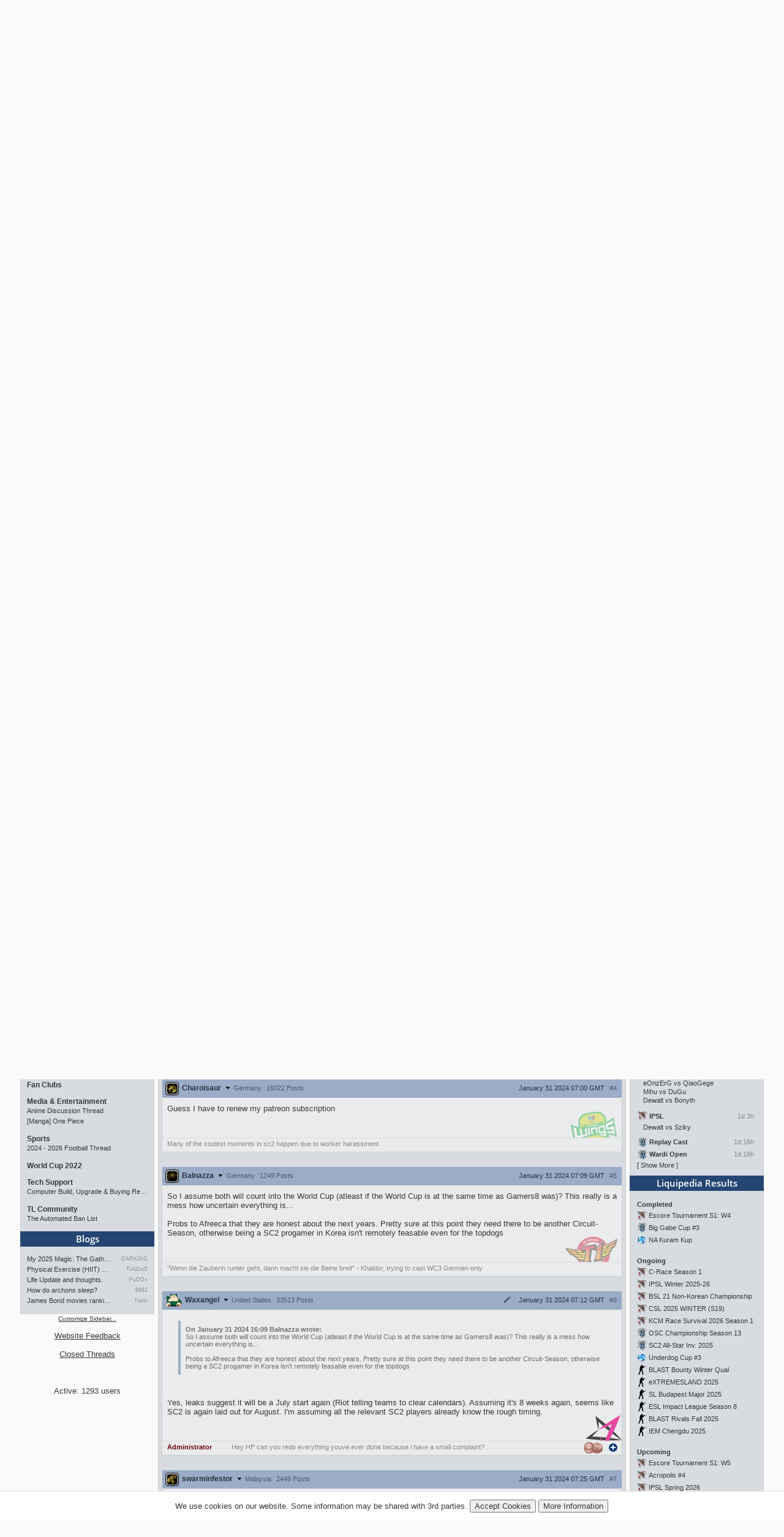

--- FILE ---
content_type: text/html; charset=utf-8
request_url: https://tl.net/forum/starcraft-2/620431-gsl-2024-announced-two-seasons-to-be-held
body_size: 18668
content:
<!DOCTYPE html>
<html lang="en" dir="ltr">
<head>
<title>GSL 2024 announced, two seasons to be held</title>
<meta charset="utf-8">
<meta name="viewport" content="initial-scale=1, width=device-width">
<meta name="csrf-token" content="Iu5yARvi">
<meta http-equiv="X-UA-Compatible" content="IE=edge">
<link rel="stylesheet" type="text/css" href="/mirror/v45/tla4.min.css">
<style>@font-face{font-family:'Open Sans';font-style:normal;font-weight:600;src:local('Open Sans SemiBold'),local('OpenSans-SemiBold'),url(https://fonts.gstatic.com/s/opensans/v16/mem5YaGs126MiZpBA-UNirkOUuht.eot?#iefix) format('embedded-opentype'),url(https://fonts.gstatic.com/s/opensans/v16/mem5YaGs126MiZpBA-UNirkOUuhp.woff2) format('woff2'),url(https://fonts.gstatic.com/s/opensans/v16/mem5YaGs126MiZpBA-UNirkOUuhv.woff) format('woff'),url(https://fonts.gstatic.com/l/font?kit=mem5YaGs126MiZpBA-UNirkOUuhu&skey=a162967ffaa5aa08&v=v16#OpenSans) format('svg'),url(https://fonts.gstatic.com/s/opensans/v16/mem5YaGs126MiZpBA-UNirkOUuhs.ttf) format('truetype')}</style><link rel="preconnect" href="https://fonts.gstatic.com/"><script src="/mirror/jquery.min.js"></script>
<script type="text/javascript" src="/mirror/v23/functions4.min.js"></script>
<link rel="icon" href="/favicon.png">
<link rel="canonical" href="https://tl.net/forum/starcraft-2/620431-gsl-2024-announced-two-seasons-to-be-held"><!--[if lt IE 9]>
	<script src="/mirror/html5shiv-printshiv.js"></script>
<![endif]-->

<!-- InMobi Choice. Consent Manager Tag v3.0 (for TCF 2.2) -->
<script type="text/javascript" async=true>
(function() {
  var host = window.location.hostname;
  var element = document.createElement('script');
  var firstScript = document.getElementsByTagName('script')[0];
  var url = 'https://cmp.inmobi.com'
    .concat('/choice/', 'GANCBjEfRH5Fe', '/', host, '/choice.js?tag_version=V3');
  var uspTries = 0;
  var uspTriesLimit = 3;
  element.async = true;
  element.type = 'text/javascript';
  element.src = url;

  firstScript.parentNode.insertBefore(element, firstScript);

  function makeStub() {
    var TCF_LOCATOR_NAME = '__tcfapiLocator';
    var queue = [];
    var win = window;
    var cmpFrame;

    function addFrame() {
      var doc = win.document;
      var otherCMP = !!(win.frames[TCF_LOCATOR_NAME]);

      if (!otherCMP) {
        if (doc.body) {
          var iframe = doc.createElement('iframe');

          iframe.style.cssText = 'display:none';
          iframe.name = TCF_LOCATOR_NAME;
          doc.body.appendChild(iframe);
        } else {
          setTimeout(addFrame, 5);
        }
      }
      return !otherCMP;
    }

    function tcfAPIHandler() {
      var gdprApplies;
      var args = arguments;

      if (!args.length) {
        return queue;
      } else if (args[0] === 'setGdprApplies') {
        if (
          args.length > 3 &&
          args[2] === 2 &&
          typeof args[3] === 'boolean'
        ) {
          gdprApplies = args[3];
          if (typeof args[2] === 'function') {
            args[2]('set', true);
          }
        }
      } else if (args[0] === 'ping') {
        var retr = {
          gdprApplies: gdprApplies,
          cmpLoaded: false,
          cmpStatus: 'stub'
        };

        if (typeof args[2] === 'function') {
          args[2](retr);
        }
      } else {
        if(args[0] === 'init' && typeof args[3] === 'object') {
          args[3] = Object.assign(args[3], { tag_version: 'V3' });
        }
        queue.push(args);
      }
    }

    function postMessageEventHandler(event) {
      var msgIsString = typeof event.data === 'string';
      var json = {};

      try {
        if (msgIsString) {
          json = JSON.parse(event.data);
        } else {
          json = event.data;
        }
      } catch (ignore) {}

      var payload = json.__tcfapiCall;

      if (payload) {
        window.__tcfapi(
          payload.command,
          payload.version,
          function(retValue, success) {
            var returnMsg = {
              __tcfapiReturn: {
                returnValue: retValue,
                success: success,
                callId: payload.callId
              }
            };
            if (msgIsString) {
              returnMsg = JSON.stringify(returnMsg);
            }
            if (event && event.source && event.source.postMessage) {
              event.source.postMessage(returnMsg, '*');
            }
          },
          payload.parameter
        );
      }
    }

    while (win) {
      try {
        if (win.frames[TCF_LOCATOR_NAME]) {
          cmpFrame = win;
          break;
        }
      } catch (ignore) {}

      if (win === window.top) {
        break;
      }
      win = win.parent;
    }
    if (!cmpFrame) {
      addFrame();
      win.__tcfapi = tcfAPIHandler;
      win.addEventListener('message', postMessageEventHandler, false);
    }
  };

  makeStub();

  var uspStubFunction = function() {
    var arg = arguments;
    if (typeof window.__uspapi !== uspStubFunction) {
      setTimeout(function() {
        if (typeof window.__uspapi !== 'undefined') {
          window.__uspapi.apply(window.__uspapi, arg);
        }
      }, 500);
    }
  };

  var checkIfUspIsReady = function() {
    uspTries++;
    if (window.__uspapi === uspStubFunction && uspTries < uspTriesLimit) {
      console.warn('USP is not accessible');
    } else {
      clearInterval(uspInterval);
    }
  };

  if (typeof window.__uspapi === 'undefined') {
    window.__uspapi = uspStubFunction;
    var uspInterval = setInterval(checkIfUspIsReady, 6000);
  }
})();
</script>
<!-- End InMobi Choice. Consent Manager Tag v3.0 (for TCF 2.2) -->

<link rel="preload" as="script" href="https://www.googletagservices.com/tag/js/gpt.js" />
<script async src="https://dn0qt3r0xannq.cloudfront.net/liquipedia-zUmNAX1Oz3/tl-longform/prebid-load.js"></script>
<script>
const sidebarnarrow = window.matchMedia('(min-width: 1024px) AND (max-width: 1315px)')
const sidebarwide = window.matchMedia('(min-width: 1316px)')
// 728x90_ATF 
window.tude = window.tude || { cmd: [] };
tude.cmd.push(function() {
  tude.refreshAdsViaDivMappings([
    {
      divId: '728x90_ATF',
      baseDivId: 'pb-slot-anchor',
    }
  ]);
});
</script>
<script>
// 728x90_BTF
window.tude = window.tude || { cmd: [] };
tude.cmd.push(function() {
  tude.refreshAdsViaDivMappings([
    {
      divId: '728x90_BTF',
      baseDivId: 'pb-slot-incontent-4',
    }
  ]);
});
</script>
<script>
// 300x250_ATF
if (sidebarwide.matches) {
  window.tude = window.tude || { cmd: [] };
  tude.cmd.push(function() {
    tude.refreshAdsViaDivMappings([
      {
        divId: '300x250_ATF',
        baseDivId: 'pb-slot-right-1',
      }
    ]);
  });
}
</script>
<script>
// 300x250_CENTER
window.tude = window.tude || { cmd: [] };
tude.cmd.push(function() {
  tude.refreshAdsViaDivMappings([
    {
      divId: '300x250_CENTER',
      baseDivId: 'pb-slot-square-1',
    }
  ]);
});
</script>
<script>
// 300x250_BTF
if (sidebarnarrow.matches) {
  window.tude = window.tude || { cmd: [] };
  tude.cmd.push(function() {
    tude.refreshAdsViaDivMappings([
      {
        divId: '300x250_BTF',
        baseDivId: 'pb-slot-left-2',
      }
    ]);
  });
}
</script>
<script>
if (sidebarwide.matches) {
  window.tude = window.tude || { cmd: [] };
  tude.cmd.push(function() {
    tude.refreshAdsViaDivMappings([
      {
        divId: '300x250_BTF',
        baseDivId: 'pb-slot-right-2',
      }
    ]);
  });
}
</script></head>
<body  onload="resize_images2()">
<div id="navwrapper">
<div id="siteheader">
	<div id="userpanel">
		<ul>
			<li><a id="top-login-button" href="/mytlnet/login">Log In</a><a id="top-login-button-mobile" href="/mytlnet/login">Log In</a></li>
			<li class="guestlink"><a href="/mytlnet/register">Register</a></li>
		</ul>
		<div id="userpanelend"></div>
	</div>
	<div id="up_dropdown" style="">
		<div id="up_dropdown_content" class="pinned">
		</div>
	</div>
	<div class="topmenubar">
		<div class="navmenu">
			Liquid`
			<span class="sn_dropdown"></span>
		</div>
		<div class="top_menu">
			<span><a href="https://www.teamliquid.com/">Team Liquid</a></span>
			<span><a href="https://liquipedia.net/">Liquipedia</a></span>
		</div>
		<div class="social">
			<!--<a href="https://www.facebook.com/teamliquidnet" class="topmenuicons" id="tb-facebook"></a>-->
			<a href="https://twitter.com/tlnet" class="topmenuicons" id="tb-twitter"></a>
			<a href="https://www.youtube.com/teamliquidnet" class="topmenuicons" id="tb-youtube"></a>
		</div>
	</div>

	<div id="tlverytopbanner">
		<a href="/" id="homelink"></a>
		<div id="stats">
			<div id="timebar"><span>EST</span> 11:59<br> <!--<span>•</span>--> <span>CET</span> 17:59<br> <!--<span>•</span>--> <span>KST</span> 01:59</div>		</div>
	</div>
	<!--<div id="countdown" style="display:none"></div>-->
	<div class="navbar" id="navwrap">
		<div class="navmenu"></div>
		<ul class="smallnav">
			<li><a href="/">Home</a></li>
			<li class="tl-dropdown" id="forums-dropdown" data-dropdown="dropdown-menu-forums"><a href="/forum/">Forum <span class="sn_dropdown"></span></a></li>
			<li><a href="/calendar/">Calendar</a></li>
			<li><a href="/video/streams/">Streams</a></li>
			<li class="tl-dropdown" id="lp-dropdown" data-dropdown="dropdown-menu-liquipedia"><a href="https://liquipedia.net/">Liquipedia <span class="sn_dropdown"></span></a></li>
			<li class="tl-dropdown" id="features-dropdown" data-dropdown="dropdown-menu-features"><a href="/features/">Features <span class="sn_dropdown"></span></a></li>
			<li class="store"><a href="https://store.teamliquid.com/">Store</a></li>
			<li class="wcs-portal"><a href="https://liquipedia.net/starcraft2/Portal:EPT"><img alt="" height="20" src="/staff/R1CH/WCSPortalLogo.png">EPT</a></li>
			<!--<li class="heroes-portal"><a href="/heroes/"><img alt="" src="/images/layout/heroes-icon-small.png">Heroes of the Storm</a></li>-->
			<li><a href="/plus/">TL+</a></li>
		</ul>
		<ul id="filters">
			<li class="search">
				<form id="searchbox" action="/forum/search.php" method="get">
				<div>
					<a class="tb-sprite" onclick="$('#searchbox').submit(); return false" href="/forum/search.php" title="Search"></a>
				<input type="text" maxlength="32" size="23" name="q" id="searchicon">
				</div>
				</form>
			</li>
		</ul>
		<div class="clear"></div>
	</div>

	<div class="navbar submenu" id="dropdown-menu-liquipedia" data-top-menu="lp-dropdown" style="display:none;position:absolute;left:141px;height:24px;z-index:10;background:#040f21;margin-top:-1px">
	<ul class="smallnav subnav">
		<li><a href="https://liquipedia.net/starcraft2/">StarCraft 2</a></li>
<!--		<li><a href="https://liquipedia.net/dota2/">Dota 2</a></li>-->
		<li><a href="https://liquipedia.net/starcraft/">Brood War</a></li>
		<li><a href="https://liquipedia.net/smash/">Smash</a></li>
		<li><a href="https://liquipedia.net/heroes/">Heroes</a></li>
		<li><a href="https://liquipedia.net/counterstrike/">Counter-Strike</a></li>
		<li><a href="https://liquipedia.net/overwatch/">Overwatch</a></li>
	</ul>
	<div class="clear"></div>
	</div>

	<div class="navbar submenu" id="dropdown-menu-features" data-top-menu="features-dropdown" style="display:none">
		<ul class="smallnav subnav">
			<li><a href="/liquibet/">Liquibet</a></li>
			<li><a href="/fantasy/">Fantasy StarCraft</a></li>
			<li><a href="/tlpd/">TLPD</a></li>
		</ul>
		<div class="clear"></div>
	</div>

	<div class="navbar submenu" id="dropdown-menu-forums" data-top-menu="forums-dropdown" style="display:none;position:absolute;left:10px;height:24px;z-index:10;background:#040f21;margin-top:-1px">
	<ul class="smallnav subnav">
		<li><a href="/forum/?filter=starcraft2">StarCraft 2</a></li>
<!--		<li><a href="/forum/?filter=dota2">Dota 2</a></li>-->
		<li><a href="/forum/?filter=broodwar">Brood War</a></li>
<!--		<li><a href="/forum/?filter=lol">League of Legends</a></li>-->
		<li><a href="/blogs/">Blogs</a></li>
	</ul>
	<div class="clear"></div>
	</div>
</div>
<div id="main-container">
<div id="lsb-toggle">Forum Sidebar</div><div id="rsb-toggle">Events/Features</div><div id="main-left-sidebar"><div class="sidebar_block"><a class="block_header" href="/news/">News</a><div class="sbcontents block-news_left_mid"><div class="sbtitle"><a href="/news/">Featured News</a></div><a href="/forum/starcraft-2/643164-sc2-all-star-invitational-tournament-preview" title="SC2 All-Star Invitational: Tournament Preview">SC2 All-Star Invitational: Tournament Preview</a><a href="/forum/starcraft-2/643164-sc2-all-star-invitational-tournament-preview?page=last" class="comments">3</a><a href="/forum/starcraft-2/642776-rsl-revival-2025-season-finals-preview" title="RSL Revival - 2025 Season Finals Preview">RSL Revival - 2025 Season Finals Preview</a><a href="/forum/starcraft-2/642776-rsl-revival-2025-season-finals-preview?page=last" class="comments">8</a><a href="/forum/starcraft-2/642593-rsl-season-3-playoffs-preview">RSL Season 3 - Playoffs Preview</a><a href="/forum/starcraft-2/642593-rsl-season-3-playoffs-preview?page=last" class="comments">0</a><a href="/forum/starcraft-2/642530-rsl-season-3-ro16-groups-c-and-d-preview" title="RSL Season 3 - RO16 Groups C &amp; D Preview">RSL Season 3 - RO16 Groups C &amp; D Preview</a><a href="/forum/starcraft-2/642530-rsl-season-3-ro16-groups-c-and-d-preview?page=last" class="comments">0</a><a href="/forum/starcraft-2/642518-rsl-season-3-ro16-groups-a-and-b-preview" title="RSL Season 3 - RO16 Groups A &amp; B Preview">RSL Season 3 - RO16 Groups A &amp; B Preview</a><a href="/forum/starcraft-2/642518-rsl-season-3-ro16-groups-a-and-b-preview?page=last" class="comments">2</a><div class="sbtitle"><a href="/news/community">Community News</a></div><a href="/forum/brood-war/643168-bsl-season-2025-full-overview-and-conclusion" title="BSL Season 2025 - Full Overview and Conclusion">BSL Season 2025 - Full Overview and Conclusion</a><a href="/forum/brood-war/643168-bsl-season-2025-full-overview-and-conclusion?page=last" class="comments">4</a><a href="/forum/starcraft-2/643077-weekly-cups-jan-5-11-clem-wins-big-offline-trigger-upsets" title="Weekly Cups (Jan 5-11): Clem wins big offline, Trigger upsets">Weekly Cups (Jan 5-11): Clem wins big offline, Trigger upsets</a><a href="/forum/starcraft-2/643077-weekly-cups-jan-5-11-clem-wins-big-offline-trigger-upsets?page=last" class="comments">4</a><a href="/forum/sc2-tournaments/643060-21000-rongyi-cup-season-3-announced-jan-22-feb-7" title="$21,000 Rongyi Cup Season 3 announced (Jan 22-Feb 7)">$21,000 Rongyi Cup Season 3 announced (Jan 22-Feb 7)</a><a href="/forum/sc2-tournaments/643060-21000-rongyi-cup-season-3-announced-jan-22-feb-7?page=last" class="comments">15</a><a href="/forum/starcraft-2/643019-weekly-cups-dec-29-jan-4-protoss-rolls-2v2-returns" title="Weekly Cups (Dec 29-Jan 4): Protoss rolls, 2v2 returns">Weekly Cups (Dec 29-Jan 4): Protoss rolls, 2v2 returns</a><a href="/forum/starcraft-2/643019-weekly-cups-dec-29-jan-4-protoss-rolls-2v2-returns?page=last" class="comments">7</a><a href="/forum/bw-tournaments/642999-bsl21-non-korean-championship-starts-jan-10" title="[BSL21] Non-Korean Championship - Starts Jan 10">[BSL21] Non-Korean Championship - Starts Jan 10</a><a href="/forum/bw-tournaments/642999-bsl21-non-korean-championship-starts-jan-10?page=last" class="comments">4</a></div></div><div class="sidebar_block"><a class="block_header" href="/forum/?filter=starcraft2">StarCraft 2</a><div class="sbcontents block-starcraft2"><div class="sbtitle"><a href="/forum/starcraft-2/">General</a></div><div class="subheading19"><div class="sb-blck" data-fid="19"><a href="/forum/starcraft-2/643164-sc2-all-star-invitational-tournament-preview" title="SC2 All-Star Invitational: Tournament Preview">SC2 All-Star Invitational: Tournament Preview</a>
<a href="/forum/starcraft-2/643148-stellar-fest-01-jersey-charity-auction" title="Stellar Fest &quot;01&quot; Jersey Charity Auction">Stellar Fest &quot;01&quot; Jersey Charity Auction</a>
<a href="/forum/starcraft-2/643077-weekly-cups-jan-5-11-clem-wins-big-offline-trigger-upsets" title="Weekly Cups (Jan 5-11): Clem wins big offline, Trigger upsets">Weekly Cups (Jan 5-11): Clem wins big offline, Trigger upsets</a>
<a href="/forum/starcraft-2/642637-when-will-we-find-out-if-there-are-more-tournament" title="When will we find out if there are more tournament">When will we find out if there are more tournament</a>
<a href="/forum/starcraft-2/643084-sc2-spotted-on-the-ewc-2026-list">SC2 Spotted on the EWC 2026 list?</a>
</div></div><div class="sbtitle"><a href="/forum/sc2-tournaments/">Tourneys</a></div><div class="subheading36"><div class="sb-blck" data-fid="36"><a href="/forum/sc2-tournaments/642963-sc2-all-star-invitational-jan-17-18" title="SC2 All-Star Invitational: Jan 17-18">SC2 All-Star Invitational: Jan 17-18</a>
<a href="/forum/sc2-tournaments/642943-osc-season-13-world-championship">OSC Season 13 World Championship</a>
<a href="/forum/sc2-tournaments/643044-sc2-ai-tournament-2026">SC2 AI Tournament 2026</a>
<a href="/forum/sc2-tournaments/584869-sparkling-tuna-cup-weekly-open-tournament" title="Sparkling Tuna Cup - Weekly Open Tournament">Sparkling Tuna Cup - Weekly Open Tournament</a>
<a href="/forum/sc2-tournaments/643060-21000-rongyi-cup-season-3-announced-jan-22-feb-7" title="$21,000 Rongyi Cup Season 3 announced (Jan 22-Feb 7)">$21,000 Rongyi Cup Season 3 announced (Jan 22-Feb 7)</a>
</div></div><div class="sbtitle"><a href="/forum/sc2-strategy/">Strategy</a></div><div class="subheading34"><div class="sb-blck" data-fid="34"><a href="/forum/sc2-strategy/187808-simple-questions-simple-answers">Simple Questions Simple Answers</a>
</div></div><div class="sbtitle"><a href="/forum/sc2-maps/">Custom Maps</a></div><div class="subheading44"><div class="sb-blck" data-fid="44"><a href="/forum/sc2-maps/642211-map-editor-closed">Map Editor closed ?</a>
</div></div><div class="sbtitle"><a href="/forum/external-content/">External Content</a></div><div class="subheading160"><div class="sb-blck" data-fid="160"><a href="/forum/external-content/643073-mutation-508-violent-night">Mutation # 508 Violent Night</a>
<a href="/forum/external-content/643012-mutation-507-well-trained">Mutation # 507 Well Trained</a>
<a href="/forum/external-content/642953-mutation-506-warp-zone">Mutation # 506 Warp Zone</a>
<a href="/forum/external-content/642885-mutation-505-rise-from-ashes">Mutation # 505 Rise From Ashes</a>
</div></div></div></div><div class="sidebar_block"><a class="block_header" href="/forum/?filter=broodwar">Brood War</a><div class="sbcontents block-broodwar"><div class="sbtitle"><a href="/forum/brood-war/">General</a></div><div class="subheading6"><div class="sb-blck" data-fid="6"><a href="/forum/brood-war/643168-bsl-season-2025-full-overview-and-conclusion" title="BSL Season 2025 - Full Overview and Conclusion">BSL Season 2025 - Full Overview and Conclusion</a>
<a href="/forum/brood-war/428360-bw-general-discussion">BW General Discussion</a>
<a href="/forum/brood-war/643092-asl21-potential-map-candidates">[ASL21] Potential Map Candidates</a>
<a href="/forum/brood-war/558574-bgh-auto-balance-http-bghmmreu" title="BGH Auto Balance -&gt; http://bghmmr.eu/">BGH Auto Balance -&gt; http://bghmmr.eu/</a>
<a href="/forum/brood-war/634464-starcraft-and-broodwar-campaign-speedrun-quest" title="StarCraft &amp; BroodWar Campaign Speedrun Quest">StarCraft &amp; BroodWar Campaign Speedrun Quest</a>
</div></div><div class="sbtitle"><a href="/forum/bw-tournaments/">Tourneys</a></div><div class="subheading8"><div class="sb-blck" data-fid="8"><a href="/forum/bw-tournaments/642999-bsl21-non-korean-championship-starts-jan-10" title="[BSL21] Non-Korean Championship - Starts Jan 10">[BSL21] Non-Korean Championship - Starts Jan 10</a>
<a href="/forum/bw-tournaments/402419-small-vod-thread-20">Small VOD Thread 2.0</a>
<a href="/forum/bw-tournaments/643169-azhis-colosseum-season-2">Azhi&#039;s Colosseum - Season 2</a>
<a href="/forum/bw-tournaments/605325-megathread-daily-proleagues">[Megathread] Daily Proleagues</a>
</div></div><div class="sbtitle"><a href="/forum/bw-strategy/">Strategy</a></div><div class="subheading10"><div class="sb-blck" data-fid="10"><a href="/forum/bw-strategy/642309-somas-9-hatch-build-from-asl-game-2" title="Soma&#039;s 9 hatch build from ASL Game 2">Soma&#039;s 9 hatch build from ASL Game 2</a>
<a href="/forum/bw-strategy/220903-simple-questions-simple-answers">Simple Questions, Simple Answers</a>
<a href="/forum/bw-strategy/642602-game-theory-for-starcraft">Game Theory for Starcraft</a>
<a href="/forum/bw-strategy/641937-current-meta">Current Meta</a>
</div></div></div></div><div class="sidebar_block"><a class="block_header" href="/forum/?filter=other">Other Games</a><div class="sbcontents block-games"><div class="sbtitle"><a href="/forum/games/">General Games</a></div><div class="subheading12"><div class="sb-blck" data-fid="12"><a href="/forum/games/594282-stormgate-frost-giant-megathread">Stormgate/Frost Giant Megathread</a>
<a href="/forum/games/609430-beyond-all-reason">Beyond All Reason</a>
<a href="/forum/games/642782-awesome-games-done-quick-2026">Awesome Games Done Quick 2026!</a>
<a href="/forum/games/515297-nintendo-switch-thread">Nintendo Switch Thread</a>
<a href="/forum/games/613085-mechabellum">Mechabellum</a>
</div></div><div class="sbtitle"><a href="/forum/dota-2-general/">Dota 2</a></div><div class="subheading95"><div class="sb-blck" data-fid="95"><a href="/forum/dota-2-general/472027-official-what-is-dota-anymore-discussion" title="Official &#039;what is Dota anymore&#039; discussion">Official &#039;what is Dota anymore&#039; discussion</a>
</div></div><div class="sbtitle"><a href="/forum/league-of-legends/">League of Legends</a></div><div class="subheading51"><div class="sb-blck" data-fid="51"></div></div><div class="sbtitle"><a href="/forum/heroes/">Heroes of the Storm</a></div><div class="subheading145"><div class="sb-blck" data-fid="145"><a href="/forum/heroes/480786-simple-questions-simple-answers">Simple Questions, Simple Answers</a>
<a href="/forum/heroes/520609-heroes-of-the-storm-20">Heroes of the Storm 2.0</a>
</div></div><div class="sbtitle"><a href="/forum/hearthstone/">Hearthstone</a></div><div class="subheading116"><div class="sb-blck" data-fid="116"><a href="/forum/hearthstone/472718-deck-construction-bug">Deck construction bug</a>
<a href="/forum/hearthstone/632957-heroes-of-starcraft-mini-set">Heroes of StarCraft mini-set</a>
</div></div><div class="sbtitle"><a href="/forum/mafia/">TL Mafia</a></div><div class="subheading31"><div class="sb-blck" data-fid="31"><a href="/forum/mafia/631306-vanilla-mini-mafia">Vanilla Mini Mafia</a>
<a href="/forum/mafia/642617-mafia-game-mode-feedback-ideas">Mafia Game Mode Feedback/Ideas</a>
</div></div></div></div><div class="sidebar_block"><a class="block_header" href="/forum/?filter=community">Community</a><div class="sbcontents block-general"><div class="sbtitle"><a href="/forum/general/">General</a></div><div class="subheading1"><div class="sb-blck" data-fid="1"><a href="/forum/general/532255-us-politics-mega-thread">US Politics Mega-thread</a>
<a href="/forum/general/587060-russo-ukrainian-war-thread">Russo-Ukrainian War Thread</a>
<a href="/forum/general/480705-canadian-politics-mega-thread">Canadian Politics Mega-thread</a>
<a href="/forum/general/471672-european-politico-economics-qa-mega-thread" title="European Politico-economics QA Mega-thread">European Politico-economics QA Mega-thread</a>
<a href="/forum/general/573090-things-arent-peaceful-in-palestine" title="Things Aren’t Peaceful in Palestine">Things Aren’t Peaceful in Palestine</a>
</div></div><div class="sbtitle"><a href="/forum/fan-clubs/">Fan Clubs</a></div><div class="subheading56"><div class="sb-blck" data-fid="56"></div></div><div class="sbtitle"><a href="/forum/entertainment/">Media &amp; Entertainment</a></div><div class="subheading89"><div class="sb-blck" data-fid="89"><a href="/forum/entertainment/94273-anime-discussion-thread">Anime Discussion Thread</a>
<a href="/forum/entertainment/89879-manga-one-piece">[Manga] One Piece</a>
</div></div><div class="sbtitle"><a href="/forum/sports/">Sports</a></div><div class="subheading88"><div class="sb-blck" data-fid="88"><a href="/forum/sports/629170-2024-2026-football-thread">2024 - 2026 Football Thread</a>
</div></div><div class="sbtitle"><a href="/forum/world-cup-2022/">World Cup 2022</a></div><div class="subheading162"><div class="sb-blck" data-fid="162"></div></div><div class="sbtitle"><a href="/forum/tech-support/">Tech Support</a></div><div class="subheading46"><div class="sb-blck" data-fid="46"><a href="/forum/tech-support/426532-computer-build-upgrade-and-buying-resource-thread" title="Computer Build, Upgrade &amp; Buying Resource Thread">Computer Build, Upgrade &amp; Buying Resource Thread</a>
</div></div><div class="sbtitle"><a href="/forum/tl-community/">TL Community</a></div><div class="subheading37"><div class="sb-blck" data-fid="37"><a href="/forum/tl-community/95875-the-automated-ban-list">The Automated Ban List</a>
</div></div></div></div><div class="sidebar_block"><a class="block_header" href="/blogs/">Blogs</a><div class="sbcontents block-blogs"><div class="sbtitle"><a href="/blogs/"></a></div><div class="sb-blck" data-fid="18"><div style='line-height: 17px;float: left;clear:both;width:70%;overflow:hidden;white-space:nowrap'><a href='/blogs/643072-my-2025-magic-the-gathering-limited-ranking' title="My 2025 Magic: The Gathering Limited Ranking  By DARKING" >My 2025 Magic: The Gathering&hellip;</a></div><div style='line-height: 17px;float: right;width:25%;overflow:hidden;white-space:nowrap;text-align:right'><a title="My 2025 Magic: The Gathering Limited Ranking  By DARKING" style='color:#888;font-size:9px;text-shadow:1px 1px rgba(255,255,255,0.5);text-overflow:clip' href="/blog/DARKING">DARKING</a></div><div style='line-height: 17px;float: left;clear:both;width:70%;overflow:hidden;white-space:nowrap'><a href='/blogs/643071-physical-exercise-hiit-before-gaming' title="Physical Exercise (HIIT) Before Gaming  By TrAiDoS" >Physical Exercise (HIIT) Bef&hellip;</a></div><div style='line-height: 17px;float: right;width:25%;overflow:hidden;white-space:nowrap;text-align:right'><a title="Physical Exercise (HIIT) Before Gaming  By TrAiDoS" style='color:#888;font-size:9px;text-shadow:1px 1px rgba(255,255,255,0.5);text-overflow:clip' href="/blog/GamingScience">TrAiDoS</a></div><div style='line-height: 17px;float: left;clear:both;width:70%;overflow:hidden;white-space:nowrap'><a href='/blogs/643059-life-update-and-thoughts' title="Life Update and thoughts.  By FuDDx" >Life Update and thoughts.</a></div><div style='line-height: 17px;float: right;width:25%;overflow:hidden;white-space:nowrap;text-align:right'><a title="Life Update and thoughts.  By FuDDx" style='color:#888;font-size:9px;text-shadow:1px 1px rgba(255,255,255,0.5);text-overflow:clip' href="/blog/fuddx">FuDDx</a></div><div style='line-height: 17px;float: left;clear:both;width:70%;overflow:hidden;white-space:nowrap'><a href='/blogs/643043-how-do-archons-sleep' title="How do archons sleep?  By 8882" >How do archons sleep?</a></div><div style='line-height: 17px;float: right;width:25%;overflow:hidden;white-space:nowrap;text-align:right'><a title="How do archons sleep?  By 8882" style='color:#888;font-size:9px;text-shadow:1px 1px rgba(255,255,255,0.5);text-overflow:clip' href="/blog/8882">8882</a></div><div style='line-height: 17px;float: left;clear:both;width:70%;overflow:hidden;white-space:nowrap'><a href='/blogs/642717-james-bond-movies-ranking-part-1' title="James Bond movies ranking - part 1  By Topin" >James Bond movies ranking - pa&hellip;</a></div><div style='line-height: 17px;float: right;width:25%;overflow:hidden;white-space:nowrap;text-align:right'><a title="James Bond movies ranking - part 1  By Topin" style='color:#888;font-size:9px;text-shadow:1px 1px rgba(255,255,255,0.5);text-overflow:clip' href="/blog/neverhungry">Topin</a></div><div style='clear:both'></div></div></div></div><div class="sidebar_end"></div><div class="sidebar-after"><div style="font-size:10px;text-align:center"><a href="/mytlnet/leftsidebar.php">Customize Sidebar...</a></div><br><a href="/forum/website-feedback/">Website Feedback</a><br><br><a href="/forum/closed-threads/">Closed Threads</a><br><br><br><br>Active: 1293 users</div></div><!-- Left Sidebar END --><div id="main-content"><!-- Content Area START --><!-- google_ad_section_start --><h1 class="title padding">GSL 2024 announced, two seasons to be held</h1><div style="max-width: 740px; height:108px; overflow: hidden; padding: 0px; margin-left: auto; margin-right: auto; text-align: center; margin-bottom: 10px"><!-- Top Ad --><div id='728x90_ATF'></div></div><table width="100%"><tr>
	<td class="breadcrumb" style="white-space: nowrap" valign="bottom">
		<span itemscope itemtype="http://data-vocabulary.org/Breadcrumb"><a itemprop="url" href="/forum/"><span itemprop="title">Forum Index</span></a></span> &gt;
		<span itemscope itemtype="http://data-vocabulary.org/Breadcrumb"><a itemprop="url" href="/forum/starcraft-2/"><span itemprop="title">SC2 General</span></a></span>
	</td>
</tr></table><table id="forumtable" width="100%" cellspacing="0" cellpadding="0"><tr class="thread_dock top"><td colspan="2"><div class="thread_cta"><a href="#2"><span class="commbubble"></span>51 Comments</a><a href="#reply" id="gotoreply"><span class="replyarrow"></span>Post a Reply</a></div><div class="pagination"><b>1</b> <a href="/forum/starcraft-2/620431-gsl-2024-announced-two-seasons-to-be-held?page=2" rel="next">2</a> <a href="/forum/starcraft-2/620431-gsl-2024-announced-two-seasons-to-be-held?page=3">3</a> <a href="/forum/starcraft-2/620431-gsl-2024-announced-two-seasons-to-be-held?page=2" title="Next Page (2)">Next</a> <a href="/forum/starcraft-2/620431-gsl-2024-announced-two-seasons-to-be-held?view=all" title="View All Pages" rel="nofollow">All</a> </div></td></tr><tr><td colspan="2" class="fpost"><a id="1"></a>
	<div class="solid fp1">
		<section>
				<header class="titelhigh">
				<div>
						<div class='forummsginfo'>
							<img class="special-icon" src="/images/usericons/197168.png">
						<div class="fpost-username">
							<span>TL.net ESPORTS</span>
							<span class="userarrow"></span>
							<aside class="tooltip">
								<a class="tt-userinfo" href="/forum/profile.php?user=TL.net%20ESPORTS">Profile</a>
																								<span class="tt-userinfo">Joined July 2011</span>
							</aside>
						</div>
						<div class="fpost-userinfo">
						<span class="tt-userinfo"></span><span class="tt-userinfo">4 Posts</span>
						</div>
					</div>
				</div><div>
					<div class="fpost-postinfo">
													<div class="fpost-lastedit"><aside class="tooltip"><span class="tt-userinfo">Last Edited: 2024-01-31 06:53:47</span></aside></div>
												<a href="/forum/viewpost.php?post_id=28136739" class="submessage" title="102 weeks ago"><span class="post_date">January 31 2024 06:49 GMT</span> <span class="post_time"><!--post time needed here--></span></a>
						<div class="submessage">#1</div>
					</div>
				</div>
			</header>
			<article class="forumPost">
				<section><b><a href="https://bj.afreecatv.com/afgsl/post/114896055" target="_blank" rel="nofollow noopener">Official post</a></b><br><br><hr><span style="font-size: larger">AfreecaTV has announced that it will hold two seasons of GSL Code S in 2024.<br><ul><li><b>Season 1:</b> February 29 - April 11 (weekly broadcasts at <span class="converted_time" data-timestamp="1706693400">09:30 GMT (+00:00)</span> every Thursday)<br><li><b>Season 2:</b> June to July, specific dates TBD</ul><br><br>The format of each individual season will be identical to GSL 2023.<br><br><div style="text-align:center"><img src="/staff/Waxangel/GSL/2024/2024format.png" style="width: 341px; height: 284px;" alt="&#91;image loading&#93;" title=""><br><span style="font-size: smaller"><i>The top four players from Season 1 will be seeded into Season 2.</i></span></div><br><br>However, there has been a significant reduction in base prize pool, going from ₩34,000,000 Korean Won per season to ₩20,000,000 Korean Won. To offset this, the max crowdfund/Patreon contribution per season will be increased from $30,000 to $40,000. The total prize money per season would remain roughly the same as 2023 if crowdfunding goals are reached.<br><br><div style="text-align:center"><img src="/staff/Waxangel/GSL/2024/2024prize.png" style="width: 290px; height: 272px;" alt="&#91;image loading&#93;" title=""></div><br><br>AfreecaTV said it would consider plans for 2024 and 2025 after the conclusion of the Esports World Cup (previously Gamers8).</span><br><div style='text-align: right'><a title="Share on Facebook" href="https://www.facebook.com/sharer.php?u=https://tl.net%2Fforum%2Fstarcraft-2%2F620431-gsl-2024-announced-two-seasons-to-be-held&amp;t=GSL%202024%20announced%2C%20two%20seasons%20to%20be%20held" onclick="window.open ('https://www.facebook.com/sharer.php?u=https://tl.net%2Fforum%2Fstarcraft-2%2F620431-gsl-2024-announced-two-seasons-to-be-held&amp;t=GSL%202024%20announced%2C%20two%20seasons%20to%20be%20held','_blank','menubar=0,resizable=1,width=550,height=350');return false;"><img src="/images/social/facebook.png" alt="Facebook" width="16" height="16"></a>
<a href="https://twitter.com/intent/tweet?url=https://tl.net%2Fforum%2Fstarcraft-2%2F620431-gsl-2024-announced-two-seasons-to-be-held&amp;text=GSL%202024%20announced%2C%20two%20seasons%20to%20be%20held&amp;related=TLnet&amp;via=TLnet" title="Tweet this" onclick="window.open ('https://twitter.com/intent/tweet?url=https://tl.net%2Fforum%2Fstarcraft-2%2F620431-gsl-2024-announced-two-seasons-to-be-held&amp;text=GSL%202024%20announced%2C%20two%20seasons%20to%20be%20held&amp;related=TLnet&amp;via=TLnet','_blank','menubar=0,resizable=1,width=550,height=420');return false;"><img src="/images/social/twitter.png" alt="Twitter" width="16" height="16"></a>
<iframe id="redditframe" style="display:none" width="120" height="16" src="https://www.reddit.com/static/button/button1.html?width=120&amp;url=https://tl.net%2Fforum%2Fstarcraft-2%2F620431-gsl-2024-announced-two-seasons-to-be-held&amp;title=GSL%202024%20announced%2C%20two%20seasons%20to%20be%20held&amp;sr=starcraft" scrolling="no" frameborder="0"></iframe><img src="/images/social/reddit.png" style="cursor:pointer" title="Share on Reddit" alt="Reddit" onclick='$(this).hide();$("#redditframe").fadeIn("slow")'></div></section>
			</article>
		</section>
		<footer>
				<div class="forumsig">
					<div></div>
				</div><div class="forumsig">
					<span class="contrib">
												 	<a target="_blank" href="https://tl.net/plus/"><img alt="TL+ Member" title="TL+ Member" src="/images/forum/user_plus.png" width="20" height="20"></a>											</span>
				</div>
		</footer>
	</div>
	<div class="fpost-actionable">
	</div>
</td></tr>

<tr><td colspan="2" class="fpost"><a id="2"></a>
	<div class="solid">
		<section>
				<header class="titelbalk">
				<div>
						<div class='forummsginfo'>
							<div class='usericon T0 ' >

							</div>
						<div class="fpost-username">
							<span>Ronin2011</span>
							<span class="userarrow"></span>
							<aside class="tooltip">
								<a class="tt-userinfo" href="/forum/profile.php?user=Ronin2011">Profile</a>
																								<span class="tt-userinfo">Joined November 2012</span>
							</aside>
						</div>
						<div class="fpost-userinfo">
						<span class="tt-userinfo">Greece</span><span class="tt-userinfo">30 Posts</span>
						</div>
					</div>
				</div><div>
					<div class="fpost-postinfo">
												<a href="/forum/viewpost.php?post_id=28136742" class="submessage" title="102 weeks ago"><span class="post_date">January 31 2024 06:51 GMT</span> <span class="post_time"><!--post time needed here--></span></a>
						<div class="submessage">#2</div>
					</div>
				</div>
			</header>
			<article class="forumPost">
				<section>Sad story, but let&#039;s hope we the people, keep supporting everything SC2.</section>
			</article>
		</section>
		<footer>
				<div class="forumsig">
					<div>The time of Reckoning has come!</div>
				</div><div class="forumsig">
					<span class="contrib">
											</span>
				</div>
		</footer>
	</div>
	<div class="fpost-actionable">
	</div>
</td></tr>

<tr><td colspan="2" class="fpost"><a id="3"></a>
	<div class="solid">
		<section>
				<header class="titelbalk">
				<div>
						<div class='forummsginfo'>
							<div class='usericon P10 ' >

							</div>
						<div class="fpost-username">
							<span>Die4Ever</span>
							<span class="userarrow"></span>
							<aside class="tooltip">
								<a class="tt-userinfo" href="/forum/profile.php?user=Die4Ever">Profile</a>
																								<span class="tt-userinfo">Joined August 2010</span>
							</aside>
						</div>
						<div class="fpost-userinfo">
						<span class="tt-userinfo">United States</span><span class="tt-userinfo">17725 Posts</span>
						</div>
					</div>
				</div><div>
					<div class="fpost-postinfo">
												<a href="/forum/viewpost.php?post_id=28136747" class="submessage" title="102 weeks ago"><span class="post_date">January 31 2024 06:52 GMT</span> <span class="post_time"><!--post time needed here--></span></a>
						<div class="submessage">#3</div>
					</div>
				</div>
			</header>
			<article class="forumPost">
				<section>Oof the downsizing is real</section>
			</article>
		</section>
		<footer>
				<div class="forumsig">
					<div>&quot;Expert&quot; mods4ever.com</div>
				</div><div class="forumsig">
					<span class="contrib">
												 												</span>
				</div>
		</footer>
	</div>
	<div class="fpost-actionable">
	</div>
</td></tr>

<tr><td colspan="2" class="fpost"><a id="4"></a>
	<div class="solid">
		<section class="pnt01" style="background-image:url(/images/starcraft/teams/8.png)">
				<header class="titelbalk">
				<div>
						<div class='forummsginfo'>
							<div class='usericon T10 ' >

							</div>
						<div class="fpost-username">
							<span>Charoisaur</span>
							<span class="userarrow"></span>
							<aside class="tooltip">
								<a class="tt-userinfo" href="/forum/profile.php?user=Charoisaur">Profile</a>
																								<span class="tt-userinfo">Joined August 2014</span>
							</aside>
						</div>
						<div class="fpost-userinfo">
						<span class="tt-userinfo">Germany</span><span class="tt-userinfo">16022 Posts</span>
						</div>
					</div>
				</div><div>
					<div class="fpost-postinfo">
												<a href="/forum/viewpost.php?post_id=28136748" class="submessage" title="102 weeks ago"><span class="post_date">January 31 2024 07:00 GMT</span> <span class="post_time"><!--post time needed here--></span></a>
						<div class="submessage">#4</div>
					</div>
				</div>
			</header>
			<article class="forumPost">
				<section>Guess I have to renew my patreon subscription</section>
			</article>
		</section>
		<footer>
				<div class="forumsig">
					<div>Many of the coolest moments in sc2 happen due to worker harassment</div>
				</div><div class="forumsig">
					<span class="contrib">
											</span>
				</div>
		</footer>
	</div>
	<div class="fpost-actionable">
	</div>
</td></tr>

<tr><td colspan="2" class="fpost"><a id="5"></a>
	<div class="solid">
		<section class="pnt01" style="background-image:url(/images/starcraft/teams/2.png)">
				<header class="titelbalk">
				<div>
						<div class='forummsginfo'>
							<div class='usericon Z3 ' >

							</div>
						<div class="fpost-username">
							<span>Balnazza</span>
							<span class="userarrow"></span>
							<aside class="tooltip">
								<a class="tt-userinfo" href="/forum/profile.php?user=Balnazza">Profile</a>
																								<span class="tt-userinfo">Joined January 2018</span>
							</aside>
						</div>
						<div class="fpost-userinfo">
						<span class="tt-userinfo">Germany</span><span class="tt-userinfo">1249 Posts</span>
						</div>
					</div>
				</div><div>
					<div class="fpost-postinfo">
												<a href="/forum/viewpost.php?post_id=28136749" class="submessage" title="102 weeks ago"><span class="post_date">January 31 2024 07:09 GMT</span> <span class="post_time"><!--post time needed here--></span></a>
						<div class="submessage">#5</div>
					</div>
				</div>
			</header>
			<article class="forumPost">
				<section>So I assume both will count into the World Cup (atleast if the World Cup is at the same time as Gamers8 was)? This really is a mess how uncertain everything is...<br><br>Probs to Afreeca that they are honest about the next years. Pretty sure at this point they need there to be another Circuit-Season, otherwise being a SC2 progamer in Korea isn&#039;t remotely feasable even for the topdogs</section>
			</article>
		</section>
		<footer>
				<div class="forumsig">
					<div>&quot;Wenn die Zauberin runter geht, dann macht sie die Beine breit&quot; - Khaldor, trying to cast WC3 German-only</div>
				</div><div class="forumsig">
					<span class="contrib">
											</span>
				</div>
		</footer>
	</div>
	<div class="fpost-actionable">
	</div>
</td></tr>

<tr><td colspan="2" class="fpost"><a id="6"></a>
	<div class="solid">
		<section class="pnt01" style="background-image:url(/images/starcraft/teams/2105.png)">
				<header class="titelbalk">
				<div>
						<div class='forummsginfo'>
							<img class="special-icon" src="/images/usericons/2.gif">
						<div class="fpost-username">
							<span>Waxangel</span>
							<span class="userarrow"></span>
							<aside class="tooltip">
								<a class="tt-userinfo" href="/forum/profile.php?user=Waxangel">Profile</a>
								<a href="/blogs/Waxangel" class="tt-userinfo">Blog</a>																<span class="tt-userinfo">Joined September 2002</span>
							</aside>
						</div>
						<div class="fpost-userinfo">
						<span class="tt-userinfo">United States</span><span class="tt-userinfo">33513 Posts</span>
						</div>
					</div>
				</div><div>
					<div class="fpost-postinfo">
													<div class="fpost-lastedit"><aside class="tooltip"><span class="tt-userinfo">Last Edited: 2024-01-31 07:13:09</span></aside></div>
												<a href="/forum/viewpost.php?post_id=28136750" class="submessage" title="102 weeks ago"><span class="post_date">January 31 2024 07:12 GMT</span> <span class="post_time"><!--post time needed here--></span></a>
						<div class="submessage">#6</div>
					</div>
				</div>
			</header>
			<article class="forumPost">
				<section><div class="quote"><b>On January 31 2024 16:09 Balnazza wrote:</b><br>So I assume both will count into the World Cup (atleast if the World Cup is at the same time as Gamers8 was)? This really is a mess how uncertain everything is...<br><br>Probs to Afreeca that they are honest about the next years. Pretty sure at this point they need there to be another Circuit-Season, otherwise being a SC2 progamer in Korea isn't remotely feasable even for the topdogs</div><br><br>Yes, leaks suggest it will be a July start again (Riot telling teams to clear calendars). Assuming it's 8 weeks again, seems like SC2 is again laid out for August. I'm assuming all the relevant SC2 players already know the rough timing.</section>
			</article>
		</section>
		<footer>
				<div class="forumsig">
					<div><span class="staff_title"><span class="staff_title" style="color:#6c0000">Administrator</span></span>Hey HP can you redo everything youve ever done because i have a small complaint?</div>
				</div><div class="forumsig">
					<span class="contrib">
												 	<span style="padding-right:4px" class='lpspr lpcoin-bronze3' title='Liquipedia Contribution'></span>												 	<a><img src="/images/forum/user_plus_5.png" width="20" height="20" title="TL+ Santa"></a>											</span>
				</div>
		</footer>
	</div>
	<div class="fpost-actionable">
	</div>
</td></tr>

<tr><td colspan="2" class="fpost"><a id="7"></a>
	<div class="solid">
		<section class="pnt01" style="background-image:url(/images/starcraft/teams/8.png)">
				<header class="titelbalk">
				<div>
						<div class='forummsginfo'>
							<div class='usericon Z5 ' >

							</div>
						<div class="fpost-username">
							<span>swarminfestor</span>
							<span class="userarrow"></span>
							<aside class="tooltip">
								<a class="tt-userinfo" href="/forum/profile.php?user=swarminfestor">Profile</a>
																								<span class="tt-userinfo">Joined September 2017</span>
							</aside>
						</div>
						<div class="fpost-userinfo">
						<span class="tt-userinfo">Malaysia</span><span class="tt-userinfo">2449 Posts</span>
						</div>
					</div>
				</div><div>
					<div class="fpost-postinfo">
												<a href="/forum/viewpost.php?post_id=28136757" class="submessage" title="102 weeks ago"><span class="post_date">January 31 2024 07:25 GMT</span> <span class="post_time"><!--post time needed here--></span></a>
						<div class="submessage">#7</div>
					</div>
				</div>
			</header>
			<article class="forumPost">
				<section>If Rogue, Trap, Zest can play again after the military service, the downsizing is just small matter.</section>
			</article>
		</section>
		<footer>
				<div class="forumsig">
					<div>Rogue &amp; Maru fan boy. ^^</div>
				</div><div class="forumsig">
					<span class="contrib">
											</span>
				</div>
		</footer>
	</div>
	<div class="fpost-actionable">
	</div>
</td></tr>

<tr><td colspan="2" class="fpost"><a id="8"></a>
	<div class="solid">
		<section>
				<header class="titelbalk">
				<div>
						<div class='forummsginfo'>
							<div class='usericon T0 ' >

							</div>
						<div class="fpost-username">
							<span>Donek98</span>
							<span class="userarrow"></span>
							<aside class="tooltip">
								<a class="tt-userinfo" href="/forum/profile.php?user=Donek98">Profile</a>
																								<span class="tt-userinfo">Joined January 2024</span>
							</aside>
						</div>
						<div class="fpost-userinfo">
						<span class="tt-userinfo"></span><span class="tt-userinfo">3 Posts</span>
						</div>
					</div>
				</div><div>
					<div class="fpost-postinfo">
												<a href="/forum/viewpost.php?post_id=28136758" class="submessage" title="102 weeks ago"><span class="post_date">January 31 2024 07:52 GMT</span> <span class="post_time"><!--post time needed here--></span></a>
						<div class="submessage">#8</div>
					</div>
				</div>
			</header>
			<article class="forumPost">
				<section><div class="quote">AfreecaTV said it would consider plans for 2024 and 2025 after the conclusion of the Esports World Cup (previously Gamers8).</div> Does this mean there could be one more GSL in the second half/at the end of the year?</section>
			</article>
		</section>
	</div>
	<div class="fpost-actionable">
	</div>
</td></tr>

<tr><td colspan="2" class="fpost"><a id="9"></a>
	<div class="solid">
		<section class="pnt01" style="background-image:url(/images/starcraft/teams/8.png)">
				<header class="titelbalk">
				<div>
						<div class='forummsginfo'>
							<div class='usericon T7 ' >

							</div>
						<div class="fpost-username">
							<span>Argonauta</span>
							<span class="userarrow"></span>
							<aside class="tooltip">
								<a class="tt-userinfo" href="/forum/profile.php?user=Argonauta">Profile</a>
																								<span class="tt-userinfo">Joined July 2016</span>
							</aside>
						</div>
						<div class="fpost-userinfo">
						<span class="tt-userinfo">Spain</span><span class="tt-userinfo">4958 Posts</span>
						</div>
					</div>
				</div><div>
					<div class="fpost-postinfo">
												<a href="/forum/viewpost.php?post_id=28136798" class="submessage" title="102 weeks ago"><span class="post_date">January 31 2024 10:42 GMT</span> <span class="post_time"><!--post time needed here--></span></a>
						<div class="submessage">#9</div>
					</div>
				</div>
			</header>
			<article class="forumPost">
				<section>If  we get 2 GSLs for half the year and after that we get more, not bad at all. That being said, no supertournaments and less prize money means the barrier of entry of new people is getting  even more impossible than before. </section>
			</article>
		</section>
		<footer>
				<div class="forumsig">
					<div>Rogue | Maru | Scarlett | Trap</div>
				</div><div class="forumsig">
					<span class="contrib">
												 	<a target="_blank" href="https://tl.net/plus/"><img alt="TL+ Member" title="TL+ Member" src="/images/forum/user_plus.png" width="20" height="20"></a>											</span>
				</div>
		</footer>
	</div>
	<div class="fpost-actionable">
	</div>
</td></tr>

<tr><td colspan="2" class="fpost"><a id="10"></a>
	<div class="solid">
		<section class="pnt01" style="background-image:url(/images/starcraft/teams/2105.png)">
				<header class="titelbalk">
				<div>
						<div class='forummsginfo'>
							<img class="special-icon" src="/images/usericons/2.gif">
						<div class="fpost-username">
							<span>Waxangel</span>
							<span class="userarrow"></span>
							<aside class="tooltip">
								<a class="tt-userinfo" href="/forum/profile.php?user=Waxangel">Profile</a>
								<a href="/blogs/Waxangel" class="tt-userinfo">Blog</a>																<span class="tt-userinfo">Joined September 2002</span>
							</aside>
						</div>
						<div class="fpost-userinfo">
						<span class="tt-userinfo">United States</span><span class="tt-userinfo">33513 Posts</span>
						</div>
					</div>
				</div><div>
					<div class="fpost-postinfo">
													<div class="fpost-lastedit"><aside class="tooltip"><span class="tt-userinfo">Last Edited: 2024-01-31 11:22:17</span></aside></div>
												<a href="/forum/viewpost.php?post_id=28136805" class="submessage" title="102 weeks ago"><span class="post_date">January 31 2024 11:22 GMT</span> <span class="post_time"><!--post time needed here--></span></a>
						<div class="submessage">#10</div>
					</div>
				</div>
			</header>
			<article class="forumPost">
				<section><div class="quote"><b>On January 31 2024 16:52 Donek98 wrote:</b><br><div class="quote"><a id="showQuoteLink_1" href="#" onclick="javascript:toggleShowQuote(1); return false" style="text-decoration: none; font-family: monospace; color: #808080;">Show nested quote +</a><br><div id="showQuoteRest_1" class="sqr" style="display: none;">AfreecaTV said it would consider plans for 2024 and 2025 after the conclusion of the Esports World Cup (previously Gamers8).</div></div> Does this mean there could be one more GSL in the second half/at the end of the year?</div><br><br>Given how close to the edge IEM Katowice was when it was announced, I'm gonna say that no SC2 organizer is operating with any kind of mid or long-term certainty.</section>
			</article>
		</section>
		<footer>
				<div class="forumsig">
					<div><span class="staff_title"><span class="staff_title" style="color:#6c0000">Administrator</span></span>Hey HP can you redo everything youve ever done because i have a small complaint?</div>
				</div><div class="forumsig">
					<span class="contrib">
												 	<span style="padding-right:4px" class='lpspr lpcoin-bronze3' title='Liquipedia Contribution'></span>												 	<a><img src="/images/forum/user_plus_5.png" width="20" height="20" title="TL+ Santa"></a>											</span>
				</div>
		</footer>
	</div>
	<div class="fpost-actionable">
	</div>
</td></tr>

<tr><td colspan="2" class="fpost"><a id="11"></a>
	<div class="solid">
		<section>
				<header class="titelbalk">
				<div>
						<div class='forummsginfo'>
							<div class='usericon T5 ' >

							</div>
						<div class="fpost-username">
							<span>Blargh</span>
							<span class="userarrow"></span>
							<aside class="tooltip">
								<a class="tt-userinfo" href="/forum/profile.php?user=Blargh">Profile</a>
																								<span class="tt-userinfo">Joined September 2010</span>
							</aside>
						</div>
						<div class="fpost-userinfo">
						<span class="tt-userinfo">United States</span><span class="tt-userinfo">2103 Posts</span>
						</div>
					</div>
				</div><div>
					<div class="fpost-postinfo">
												<a href="/forum/viewpost.php?post_id=28136819" class="submessage" title="102 weeks ago"><span class="post_date">January 31 2024 11:47 GMT</span> <span class="post_time"><!--post time needed here--></span></a>
						<div class="submessage">#11</div>
					</div>
				</div>
			</header>
			<article class="forumPost">
				<section>Fighting for peanuts over there.  You probably make more from ESL weeklies than GSL over the course of the year.</section>
			</article>
		</section>
	</div>
	<div class="fpost-actionable">
	</div>
</td></tr>

<tr><td colspan="2" class="fpost"><a id="12"></a>
	<div class="solid">
		<section>
				<header class="titelbalk">
				<div>
						<div class='forummsginfo'>
							<div class='usericon P10 ' >

							</div>
						<div class="fpost-username">
							<span>Die4Ever</span>
							<span class="userarrow"></span>
							<aside class="tooltip">
								<a class="tt-userinfo" href="/forum/profile.php?user=Die4Ever">Profile</a>
																								<span class="tt-userinfo">Joined August 2010</span>
							</aside>
						</div>
						<div class="fpost-userinfo">
						<span class="tt-userinfo">United States</span><span class="tt-userinfo">17725 Posts</span>
						</div>
					</div>
				</div><div>
					<div class="fpost-postinfo">
												<a href="/forum/viewpost.php?post_id=28136835" class="submessage" title="102 weeks ago"><span class="post_date">January 31 2024 13:08 GMT</span> <span class="post_time"><!--post time needed here--></span></a>
						<div class="submessage">#12</div>
					</div>
				</div>
			</header>
			<article class="forumPost">
				<section><div class="quote"><b>On January 31 2024 16:52 Donek98 wrote:</b><br><div class="quote"><a id="showQuoteLink_2" href="#" onclick="javascript:toggleShowQuote(2); return false" style="text-decoration: none; font-family: monospace; color: #808080;">Show nested quote +</a><br><div id="showQuoteRest_2" class="sqr" style="display: none;">AfreecaTV said it would consider plans for 2024 and 2025 after the conclusion of the Esports World Cup (previously Gamers8).</div></div> Does this mean there could be one more GSL in the second half/at the end of the year?</div><br>I guess Gamers8 is still in the 2023/2024 season, it&#039;s kind of weird because the league ends directly in the middle of the year<br><br>so yea I guess it&#039;s possible we get another GSL at the end of 2024, along with 2 more GSL season in 2025 before Gamers8 so it&#039;s still 3 GSLs for each World Championship</section>
			</article>
		</section>
		<footer>
				<div class="forumsig">
					<div>&quot;Expert&quot; mods4ever.com</div>
				</div><div class="forumsig">
					<span class="contrib">
												 												</span>
				</div>
		</footer>
	</div>
	<div class="fpost-actionable">
	</div>
</td></tr>

<tr><td colspan="2" class="fpost"><a id="13"></a>
	<div class="solid">
		<section>
				<header class="titelbalk">
				<div>
						<div class='forummsginfo'>
							<div class='usericon P7 ' >

							</div>
						<div class="fpost-username">
							<span>M3t4PhYzX</span>
							<span class="userarrow"></span>
							<aside class="tooltip">
								<a class="tt-userinfo" href="/forum/profile.php?user=M3t4PhYzX">Profile</a>
																								<span class="tt-userinfo">Joined March 2019</span>
							</aside>
						</div>
						<div class="fpost-userinfo">
						<span class="tt-userinfo">Poland</span><span class="tt-userinfo">4230 Posts</span>
						</div>
					</div>
				</div><div>
					<div class="fpost-postinfo">
												<a href="/forum/viewpost.php?post_id=28136836" class="submessage" title="102 weeks ago"><span class="post_date">January 31 2024 13:09 GMT</span> <span class="post_time"><!--post time needed here--></span></a>
						<div class="submessage">#13</div>
					</div>
				</div>
			</header>
			<article class="forumPost">
				<section>2 GSLs and 3 ASLs per year would be great</section>
			</article>
		</section>
		<footer>
				<div class="forumsig">
					<div>odi profanum vulgus et arceo</div>
				</div><div class="forumsig">
					<span class="contrib">
												 	<span style="padding-right:4px" class='lpspr lpcoin-silver2' title='Liquipedia Contribution'></span>											</span>
				</div>
		</footer>
	</div>
	<div class="fpost-actionable">
	</div>
</td></tr>

<tr><td colspan="2" class="fpost"><a id="14"></a>
	<div class="solid">
		<section>
				<header class="titelbalk">
				<div>
						<div class='forummsginfo'>
							<div class='usericon Z4 ' >

							</div>
						<div class="fpost-username">
							<span>CicadaSC</span>
							<span class="userarrow"></span>
							<aside class="tooltip">
								<a class="tt-userinfo" href="/forum/profile.php?user=CicadaSC">Profile</a>
																								<span class="tt-userinfo">Joined January 2018</span>
							</aside>
						</div>
						<div class="fpost-userinfo">
						<span class="tt-userinfo">United States</span><span class="tt-userinfo">1849 Posts</span>
						</div>
					</div>
				</div><div>
					<div class="fpost-postinfo">
													<div class="fpost-lastedit"><aside class="tooltip"><span class="tt-userinfo">Last Edited: 2024-01-31 13:58:28</span></aside></div>
												<a href="/forum/viewpost.php?post_id=28136843" class="submessage" title="102 weeks ago"><span class="post_date">January 31 2024 13:58 GMT</span> <span class="post_time"><!--post time needed here--></span></a>
						<div class="submessage">#14</div>
					</div>
				</div>
			</header>
			<article class="forumPost">
				<section><div class="quote"><b>On January 31 2024 22:09 M3t4PhYzX wrote:</b><br>2 GSLs and 3 ASLs per year would be great</div><br>Eh, id like more than 2 gsls. Especially with a continued shrinking prize pool. But I guess that&#039;s the state of SC2 these days.</section>
			</article>
		</section>
		<footer>
				<div class="forumsig">
					<div>Remember that we all come from a place of passion!!</div>
				</div><div class="forumsig">
					<span class="contrib">
											</span>
				</div>
		</footer>
	</div>
	<div class="fpost-actionable">
	</div>
</td></tr>

<tr><td colspan="2" class="fpost"><a id="15"></a>
	<div class="solid">
		<section class="pnt01" style="background-image:url(/images/starcraft/teams/107.png)">
				<header class="titelbalk">
				<div>
						<div class='forummsginfo'>
							<div class='usericon P9 ' >

							</div>
						<div class="fpost-username">
							<span>Weavel</span>
							<span class="userarrow"></span>
							<aside class="tooltip">
								<a class="tt-userinfo" href="/forum/profile.php?user=Weavel">Profile</a>
																								<span class="tt-userinfo">Joined January 2010</span>
							</aside>
						</div>
						<div class="fpost-userinfo">
						<span class="tt-userinfo">Finland</span><span class="tt-userinfo">9221 Posts</span>
						</div>
					</div>
				</div><div>
					<div class="fpost-postinfo">
												<a href="/forum/viewpost.php?post_id=28136844" class="submessage" title="102 weeks ago"><span class="post_date">January 31 2024 14:05 GMT</span> <span class="post_time"><!--post time needed here--></span></a>
						<div class="submessage">#15</div>
					</div>
				</div>
			</header>
			<article class="forumPost">
				<section>At this point I&#039;m just glad that there is GSL. </section>
			</article>
		</section>
		<footer>
				<div class="forumsig">
					<div>Life/Seed//Mvp/NaNiwa fighting! ZeNEX forever!</div>
				</div><div class="forumsig">
					<span class="contrib">
											</span>
				</div>
		</footer>
	</div>
	<div class="fpost-actionable">
	</div>
</td></tr>

<tr><td colspan="2" class="fpost"><a id="16"></a>
	<div class="solid">
		<section>
				<header class="titelbalk">
				<div>
						<div class='forummsginfo'>
							<div class='usericon Z7 ' >

							</div>
						<div class="fpost-username">
							<span>SoleSteeler</span>
							<span class="userarrow"></span>
							<aside class="tooltip">
								<a class="tt-userinfo" href="/forum/profile.php?user=SoleSteeler">Profile</a>
																								<span class="tt-userinfo">Joined April 2003</span>
							</aside>
						</div>
						<div class="fpost-userinfo">
						<span class="tt-userinfo">Canada</span><span class="tt-userinfo">5456 Posts</span>
						</div>
					</div>
				</div><div>
					<div class="fpost-postinfo">
												<a href="/forum/viewpost.php?post_id=28136850" class="submessage" title="102 weeks ago"><span class="post_date">January 31 2024 14:22 GMT</span> <span class="post_time"><!--post time needed here--></span></a>
						<div class="submessage">#16</div>
					</div>
				</div>
			</header>
			<article class="forumPost">
				<section><div class="quote"><b>On January 31 2024 22:58 CicadaSC wrote:</b><br><div class="quote"><a id="showQuoteLink_3" href="#" onclick="javascript:toggleShowQuote(3); return false" style="text-decoration: none; font-family: monospace; color: #808080;">Show nested quote +</a><br><div id="showQuoteRest_3" class="sqr" style="display: none;"><b>On January 31 2024 22:09 M3t4PhYzX wrote:</b><br>2 GSLs and 3 ASLs per year would be great</div></div><br>Eh, id like more than 2 gsls. Especially with a continued shrinking prize pool. But I guess that&#039;s the state of SC2 these days.</div><br><br>Are there going to be 3 ASLs this year?<br><br>I was just thinking ASL and GSL both having two tournaments makes sense. Although I miss 3 GSLs + 1-2 Supertournament days 😢 </section>
			</article>
		</section>
	</div>
	<div class="fpost-actionable">
	</div>
</td></tr>

<tr><td colspan="2" class="fpost"><a id="17"></a>
	<div class="solid">
		<section class="pnt01" style="background-image:url(/images/starcraft/teams/2.png)">
				<header class="titelbalk">
				<div>
						<div class='forummsginfo'>
							<div class='usericon P3 ' >

							</div>
						<div class="fpost-username">
							<span>MJG</span>
							<span class="userarrow"></span>
							<aside class="tooltip">
								<a class="tt-userinfo" href="/forum/profile.php?user=MJG">Profile</a>
																								<span class="tt-userinfo">Joined May 2018</span>
							</aside>
						</div>
						<div class="fpost-userinfo">
						<span class="tt-userinfo">United Kingdom</span><span class="tt-userinfo">1382 Posts</span>
						</div>
					</div>
				</div><div>
					<div class="fpost-postinfo">
												<a href="/forum/viewpost.php?post_id=28136851" class="submessage" title="102 weeks ago"><span class="post_date">January 31 2024 14:23 GMT</span> <span class="post_time"><!--post time needed here--></span></a>
						<div class="submessage">#17</div>
					</div>
				</div>
			</header>
			<article class="forumPost">
				<section>I&#039;m not surprised that they&#039;re going to be leaning more heavily on crowdfunding. I&#039;m just glad we get more top-level Koreran SC2.</section>
			</article>
		</section>
		<footer>
				<div class="forumsig">
					<div>puking up frothing vitriolic sarcastic spittle</div>
				</div><div class="forumsig">
					<span class="contrib">
												 	<span style="padding-right:4px" class='lpspr lpcoin-silver1' title='Liquipedia Contribution'></span>											</span>
				</div>
		</footer>
	</div>
	<div class="fpost-actionable">
	</div>
</td></tr>

<tr><td colspan="2" class="fpost"><a id="18"></a>
	<div class="solid">
		<section>
				<header class="titelbalk">
				<div>
						<div class='forummsginfo'>
							<div class='usericon T6 ' >

							</div>
						<div class="fpost-username">
							<span>tigera6</span>
							<span class="userarrow"></span>
							<aside class="tooltip">
								<a class="tt-userinfo" href="/forum/profile.php?user=tigera6">Profile</a>
																								<span class="tt-userinfo">Joined March 2021</span>
							</aside>
						</div>
						<div class="fpost-userinfo">
						<span class="tt-userinfo"></span><span class="tt-userinfo">3451 Posts</span>
						</div>
					</div>
				</div><div>
					<div class="fpost-postinfo">
												<a href="/forum/viewpost.php?post_id=28136854" class="submessage" title="102 weeks ago"><span class="post_date">January 31 2024 14:52 GMT</span> <span class="post_time"><!--post time needed here--></span></a>
						<div class="submessage">#18</div>
					</div>
				</div>
			</header>
			<article class="forumPost">
				<section>At this point GSL is just trying to match the plan from ESL for the EPT season. I am actually surprised they have 2 season instead of 1, because ESL only have one more season after IEM?</section>
			</article>
		</section>
	</div>
	<div class="fpost-actionable">
	</div>
</td></tr>

<tr><td colspan="2" class="fpost"><a id="19"></a>
	<div class="solid">
		<section>
				<header class="titelbalk">
				<div>
						<div class='forummsginfo'>
							<div class='usericon T0 ' >

							</div>
						<div class="fpost-username">
							<span>Telephone</span>
							<span class="userarrow"></span>
							<aside class="tooltip">
								<a class="tt-userinfo" href="/forum/profile.php?user=Telephone">Profile</a>
																								<span class="tt-userinfo">Joined October 2010</span>
							</aside>
						</div>
						<div class="fpost-userinfo">
						<span class="tt-userinfo">United States</span><span class="tt-userinfo">143 Posts</span>
						</div>
					</div>
				</div><div>
					<div class="fpost-postinfo">
												<a href="/forum/viewpost.php?post_id=28136859" class="submessage" title="102 weeks ago"><span class="post_date">January 31 2024 15:40 GMT</span> <span class="post_time"><!--post time needed here--></span></a>
						<div class="submessage">#19</div>
					</div>
				</div>
			</header>
			<article class="forumPost">
				<section>Glad there is still GSL. Since the EPT regional events are online anyway, maybe they should consider opening them up to other regions?</section>
			</article>
		</section>
	</div>
	<div class="fpost-actionable">
	</div>
</td></tr>

<tr><td colspan="2" class="fpost"><a id="20"></a>
	<div class="solid">
		<section>
				<header class="titelbalk">
				<div>
						<div class='forummsginfo'>
							<img class="special-icon" src="/images/usericons/writers.png">
						<div class="fpost-username">
							<span>Nakajin</span>
							<span class="userarrow"></span>
							<aside class="tooltip">
								<a class="tt-userinfo" href="/forum/profile.php?user=Nakajin">Profile</a>
								<a href="/blogs/Nakajin" class="tt-userinfo">Blog</a>																<span class="tt-userinfo">Joined September 2014</span>
							</aside>
						</div>
						<div class="fpost-userinfo">
						<span class="tt-userinfo">Canada</span><span class="tt-userinfo">8989 Posts</span>
						</div>
					</div>
				</div><div>
					<div class="fpost-postinfo">
													<div class="fpost-lastedit"><aside class="tooltip"><span class="tt-userinfo">Last Edited: 2024-01-31 15:42:56</span></aside></div>
												<a href="/forum/viewpost.php?post_id=28136860" class="submessage" title="102 weeks ago"><span class="post_date">January 31 2024 15:42 GMT</span> <span class="post_time"><!--post time needed here--></span></a>
						<div class="submessage">#20</div>
					</div>
				</div>
			</header>
			<article class="forumPost">
				<section>14 years and counting! We just passed BW&#039;s OSL run, who&#039;s the dead game in Korea now!?<br><br>(It&#039;s us, I know)</section>
			</article>
		</section>
		<footer>
				<div class="forumsig">
					<div><span class="staff_title"><span class="staff_title" style="color:#00005D">Writer</span></span>http://i.imgur.com/9p6ufcB.jpg</div>
				</div><div class="forumsig">
					<span class="contrib">
												 	<span style="padding-right:4px" class='lpspr lpcoin-bronze3' title='Liquipedia Contribution'></span>												 												</span>
				</div>
		</footer>
	</div>
	<div class="fpost-actionable">
	</div>
</td></tr>

<tr class="thread_dock bot"><td colspan="2"><div><div class="thread_cta"></div><div class="pagination"><b>1</b> <a href="/forum/starcraft-2/620431-gsl-2024-announced-two-seasons-to-be-held?page=2" rel="next">2</a> <a href="/forum/starcraft-2/620431-gsl-2024-announced-two-seasons-to-be-held?page=3">3</a> <a href="/forum/starcraft-2/620431-gsl-2024-announced-two-seasons-to-be-held?page=2" title="Next Page (2)">Next</a> <a href="/forum/starcraft-2/620431-gsl-2024-announced-two-seasons-to-be-held?view=all" title="View All Pages" rel="nofollow">All</a> 

	</div></div></td></tr>
<tr><td colspan="2">
<table class="solid" style="margin-top:16px" cellpadding="0" cellspacing="0" width="100%">
<tr>
	<td style="background:#fff;padding:20px;padding-top:20px;padding-bottom:20px;text-align:center;font-size:16px">
		Please <a class="login-button" href="/mytlnet/login?r=%2Fforum%2Fstarcraft-2%2F620431-gsl-2024-announced-two-seasons-to-be-held">log in</a> or <a href="/mytlnet/register">register</a> to reply.
	</td>
</tr>
</table>
</td></tr>

<tr><td colspan="2" style="border: 0px;padding-top:20px;padding-bottom:20px;text-align:center">
<div id='728x90_BTF'></div>
</td></tr></table><script>
var _gaq = _gaq || [];
_gaq.push(['_setCustomVar', 2, 'Forum ID', '19', 3]);
</script><!-- google_ad_section_end --></div>
								<!-- Content Column End-->
								<!--Right sidebar start-->
<div id="main-right-sidebar">
<div id="sidebar_dimmer" onclick="cancelSettings()"></div>
<div id="sidebar_options">
</div><div id="calendar_mdiv">
	<a class="block_header" href="/calendar/">Live Events</a>
	<img id="calendar_refresh_icon" onclick="return refreshCalendar()" src="/images/layout/refresh.png" title="Refresh Events" alt="Refresh">
	<div id="live_events_block" class="calendar_content"><table class="sidemenu"><tr>
		<td class="sidemenu"><div class="ev-feed">
<div class="lev-none">Next event in 2m</div>
</div><div style="text-align:right;padding:2px 6px 8px 0px;font-size:8pt">[ <a href="/calendar/manage">Submit Event</a> ]</div></td></tr></table>	</div>
</div><div style="margin-top: 2px; margin-bottom: 2px; height: 250px"><div id='300x250_ATF'></div></div><div id="streams_div">
	<a class="block_header" href="/video/streams/">Live Streams</a>
	<table class='sidemenu'><!--<tr><td class='sidemenu' style='height: 5px'></td></tr>-->
		<tr><td align='left' class='sidemenu' style='font-size:8pt;padding-top:5px;padding-bottom:5px'>
		<img id="streams_refresh_icon" onclick="return refreshStreams()" src="/images/layout/refresh.png" title="Refresh Stream List" alt="Refresh">
<div id="streams_content"><b>StarCraft 2</b><br><div style="margin-left:12px"><a title="twitch.tv, 216 viewers" class="rightmenu" href="/video/streams/IndyStarCraft">IndyStarCraft</a> <img src="/images/flags2/pl.png" width="12" height="8" alt=""><span class="viewers">216</span><br>
<a title="twitch.tv, 156 viewers" class="rightmenu" href="/video/streams/SteadfastSC">SteadfastSC</a> <img src="/images/race/SC2Z.png" height="10" alt=""><span class="viewers">156</span><br>
<a title="twitch.tv, 69 viewers" class="rightmenu" href="/video/streams/JuggernautJason">JuggernautJason</a><span class="viewers">69</span><br>
<a title="twitch.tv, 1 viewer" class="rightmenu" href="/video/streams/MindelVK">MindelVK</a> <img src="/images/race/SC2P.png" height="10" alt=""><span class="viewers">1</span><br>
</div><b>StarCraft: Brood War</b><br><div style="margin-left:12px"><a title="afreeca, 5388 viewers" class="rightmenu" href="/video/streams/ioioiobb">Rain</a> <img src="/tlpd/images/Picon.png" height="10" alt=""><span class="viewers">5388</span><br>
<a title="afreeca, 3780 viewers" class="rightmenu" href="/video/streams/brainzerg7">Calm</a> <img src="/tlpd/images/Zicon.png" height="10" alt=""><span class="viewers">3780</span><br>
<a title="afreeca, 1118 viewers" class="rightmenu" href="/video/streams/Horang2">Horang2</a> <img src="/tlpd/images/Picon.png" height="10" alt=""><span class="viewers">1118</span><br>
<a title="afreeca, 539 viewers" class="rightmenu" href="/video/streams/wodnrdldia">BeSt</a> <img src="/tlpd/images/Picon.png" height="10" alt=""><span class="viewers">539</span><br>
<a title="afreeca, 301 viewers" class="rightmenu" href="/video/streams/kkmkhh1234">ggaemo</a> <img src="/tlpd/images/Zicon.png" height="10" alt=""><span class="viewers">301</span><br>
<a title="afreeca, 273 viewers" class="rightmenu" href="/video/streams/firebathero">firebathero</a> <img src="/tlpd/images/Ticon.png" height="10" alt=""><span class="viewers">273</span><br>
<a title="afreeca, 229 viewers" class="rightmenu" href="/video/streams/70jeontaekyu">Zeus</a> <img src="/tlpd/images/Picon.png" height="10" alt=""><span class="viewers">229</span><br>
<a title="afreeca, 216 viewers" class="rightmenu" href="/video/streams/yoo376">Rush</a> <img src="/tlpd/images/Ticon.png" height="10" alt=""><span class="viewers">216</span><br>
<a title="afreeca, 116 viewers" class="rightmenu" href="/video/streams/understay">Hyun</a> <img src="/tlpd/images/Zicon.png" height="10" alt=""><span class="viewers">116</span><br>
<a title="afreeca, 109 viewers" class="rightmenu" href="/video/streams/cksgmldbs">Mong</a> <img src="/tlpd/images/Ticon.png" height="10" alt=""><span class="viewers">109</span><br>
[ <a id="link_more_1_streams" class="rightmenu" href="/video/streams/" onclick="toggleHidden('more-1', 'link_more_1_streams', 'Show more', 'Hide more'); return false">Show more</a> ]<div id="more-1" style="display: none"><a title="afreeca, 102 viewers" class="rightmenu" href="/video/streams/hby0724">Barracks</a> <img src="/tlpd/images/Ticon.png" height="10" alt=""><span class="viewers">102</span><br>
<a title="afreeca, 68 viewers" class="rightmenu" href="/video/streams/peros777">Mind</a> <img src="/tlpd/images/Ticon.png" height="10" alt=""><span class="viewers">68</span><br>
<a title="afreeca, 50 viewers" class="rightmenu" href="/video/streams/byebye22">Aegong</a> <img src="/tlpd/images/Ticon.png" height="10" alt=""><span class="viewers">50</span><br>
<a title="afreeca, 41 viewers" class="rightmenu" href="/video/streams/nalra82">Nal_rA</a> <img src="/tlpd/images/Picon.png" height="10" alt=""><span class="viewers">41</span><br>
<a title="afreeca, 38 viewers" class="rightmenu" href="/video/streams/goodzerg">Hm[arnc]</a> <img src="/tlpd/images/Zicon.png" height="10" alt=""><span class="viewers">38</span><br>
<a title="afreeca, 36 viewers" class="rightmenu" href="/video/streams/jk890202">Shuttle</a> <img src="/tlpd/images/Picon.png" height="10" alt=""><span class="viewers">36</span><br>
<a title="afreeca, 35 viewers" class="rightmenu" href="/video/streams/dbsdydx">Free</a> <img src="/tlpd/images/Picon.png" height="10" alt=""><span class="viewers">35</span><br>
<a title="afreeca, 28 viewers" class="rightmenu" href="/video/streams/aghhi">Rock</a> <img src="/tlpd/images/Picon.png" height="10" alt=""><span class="viewers">28</span><br>
<a title="afreeca, 24 viewers" class="rightmenu" href="/video/streams/neverdieyj">JYJ</a> <img src="/tlpd/images/Ticon.png" height="10" alt=""><span class="viewers">24</span><br>
<a title="afreeca, 20 viewers" class="rightmenu" href="/video/streams/rfvtgb778">Sexy</a> <img src="/tlpd/images/Ticon.png" height="10" alt=""><span class="viewers">20</span><br>
<a title="afreeca, 16 viewers" class="rightmenu" href="/video/streams/dohyun83">SilentControl</a> <img src="/tlpd/images/Ticon.png" height="10" alt=""><span class="viewers">16</span><br>
<a title="afreeca, 14 viewers" class="rightmenu" href="/video/streams/rladuddo99">HiyA</a> <img src="/tlpd/images/Ticon.png" height="10" alt=""><span class="viewers">14</span><br>
<a title="afreeca, 14 viewers" class="rightmenu" href="/video/streams/scan(afreeca)">scan(afreeca)</a> <img src="/images/flags2/kr.png" width="12" height="8" alt=""> <img src="/tlpd/images/Ticon.png" height="10" alt=""><span class="viewers">14</span><br>
<a title="afreeca, 12 viewers" class="rightmenu" href="/video/streams/ajuk12(nOOB)">ajuk12(nOOB)</a> <img src="/tlpd/images/Picon.png" height="10" alt=""><span class="viewers">12</span><br>
</div></div><b>Dota 2</b><br><div style="margin-left:12px"><a title="twitch.tv, 4383 viewers" class="rightmenu" href="/video/streams/130770/gorgc">Gorgc</a><span class="viewers">4383</span><br>
<a title="twitch.tv, 2445 viewers" class="rightmenu" href="/video/streams/130725/qojqva">qojqva</a><span class="viewers">2445</span><br>
</div><b>Counter-Strike</b><br><div style="margin-left:12px"><a title="twitch.tv, 2671 viewers" class="rightmenu" href="/video/streams/fl0m">fl0m</a><span class="viewers">2671</span><br>
<a title="twitch.tv, 68 viewers" class="rightmenu" href="/video/streams/byalli">byalli</a><span class="viewers">68</span><br>
</div><b>Heroes of the Storm</b><br><div style="margin-left:12px"><a title="twitch.tv, 365 viewers" class="rightmenu" href="/video/streams/Khaldor">Khaldor</a><span class="viewers">365</span><br>
</div><b>Other Games</b><br><div style="margin-left:12px"><a title="twitch.tv, 3140 viewers" class="rightmenu" href="/video/streams/Grubby">Grubby</a><span class="viewers">3140</span><br>
<a title="twitch.tv, 1145 viewers" class="rightmenu" href="/video/streams/B2W.Neo">B2W.Neo</a><span class="viewers">1145</span><br>
<a title="twitch.tv, 589 viewers" class="rightmenu" href="/video/streams/Beastyqt">Beastyqt</a><span class="viewers">589</span><br>
<a title="twitch.tv, 469 viewers" class="rightmenu" href="/video/streams/crisheroes">crisheroes</a><span class="viewers">469</span><br>
<a title="twitch.tv, 383 viewers" class="rightmenu" href="/video/streams/Lowko">Lowko</a><span class="viewers">383</span><br>
<a title="twitch.tv, 152 viewers" class="rightmenu" href="/video/streams/Liquid`Hasu">Liquid`Hasu</a><span class="viewers">152</span><br>
<a title="twitch.tv, 151 viewers" class="rightmenu" href="/video/streams/Hui .">Hui .</a><span class="viewers">151</span><br>
<a title="twitch.tv, 123 viewers" class="rightmenu" href="/video/streams/KnowMe">KnowMe</a><span class="viewers">123</span><br>
<a title="twitch.tv, 77 viewers" class="rightmenu" href="/video/streams/130595/xakoh">XaKoH</a> <img src="/images/flags2/ru.png" width="12" height="8" alt=""><span class="viewers">77</span><br>
</div><div style='margin-top:5px'><b>Organizations</b><br><div style='margin-left:12px'><b>Other Games</b><br><div style="margin-left:12px"><a title="twitch.tv, 2551 viewers" class="rightmenu" href="/video/streams/gamesdonequick">gamesdonequick</a><span class="viewers">2551</span><br>
</div><b>StarCraft 2</b><br><div style="margin-left:12px"><a title="twitch.tv, 1351 viewers" class="rightmenu" href="/video/streams/WardiTV">WardiTV</a><span class="viewers">1351</span><br>
<a title="twitch.tv, 1110 viewers" class="rightmenu" href="/video/streams/ComeBackTV">ComeBackTV</a> <img src="/images/flags2/fr.png" width="12" height="8" alt=""><span class="viewers">1110</span><br>
</div><b>Other Games</b><br><div style="margin-left:12px"><a title="twitch.tv, 779 viewers" class="rightmenu" href="/video/streams/EGCTV">EGCTV</a><span class="viewers">779</span><br>
</div><b>StarCraft 2</b><br><div style="margin-left:12px"><a title="external link" target="_blank" class="rightmenu" href="https://www.youtube.com/channel/UCZ2h0d4tP0R8klduwj-_bDQ">Blizzard YouTube</a><br>
</div><b>StarCraft: Brood War</b><br><div style="margin-left:12px"><a title="external link" target="_blank" class="rightmenu" href="https://trovo.live/BombasticStarLeague">BSLTrovo</a><br>
<a title="" class="rightmenu" href="/video/streams/sctven">sctven</a><br>
</div></div><div style="height:5px"> </div>
[ <a id="link_more_streams" class="rightmenu" href="/video/streams/" onclick="toggleHidden('non-featured', 'link_more_streams', 'Show 17 non-featured', 'Hide non-featured'); return false" title="Show all live streams">Show 17 non-featured</a> ]<br>
<div id="non-featured" style="display:none;padding-left:0px">
<b>StarCraft 2</b><br><div style="margin-left:12px">&bull; <a title="twitch.tv, 116 viewers" class="rightmenu" href="/video/streams/HappyZerGling">HappyZerGling</a> <img src="/images/race/SC2Z.png" height="10" alt=""><span class="viewers">116</span><br>
&bull; <a title="twitch.tv, 49 viewers" class="rightmenu" href="/video/streams/StrangeGG">StrangeGG</a> <img src="/images/race/SC2P.png" height="10" alt=""><span class="viewers">49</span><br>
&bull; <a title="external link" target="_blank" class="rightmenu" href="https://trovo.live/Kozan">Kozan</a><br>
&bull; <a title="external link" target="_blank" class="rightmenu" href="https://www.sooplive.com/laughngamez">LaughNgamezSOOP</a><br>
&bull; <a title="external link" target="_blank" class="rightmenu" href="https://www.youtube.com/channel/UCK5eBtuoj_HkdXKHNmBLAXg">AfreecaTV YouTube</a><br>
&bull; <a title="external link" target="_blank" class="rightmenu" href="https://www.sooplive.com/sooper7s">sooper7s</a><br>
&bull; <a title="external link" target="_blank" class="rightmenu" href="https://trovo.live/intothetv">intothetv</a> <img src="/images/flags2/kr.png" width="12" height="8" alt=""><br>
&bull; <a title="external link" target="_blank" class="rightmenu" href="https://trovo.live/Migwel">Migwel</a> <img src="/images/flags2/fr.png" width="12" height="8" alt=""><br>
&bull; <a title="twitch.tv, 0 viewers" class="rightmenu" href="/video/streams/iHatsuTV">iHatsuTV</a> <img src="/images/flags2/ru.png" width="12" height="8" alt=""> <img src="/images/race/SC2Z.png" height="10" alt=""><span class="viewers">0</span><br>
&bull; <a title="external link" target="_blank" class="rightmenu" href="https://trovo.live/IndyKCrew">IndyKCrew</a> <img src="/images/flags2/pl.png" width="12" height="8" alt=""><br>
</div><b>StarCraft: Brood War</b><br><div style="margin-left:12px">&bull; <a title="external link" target="_blank" class="rightmenu" href="https://www.youtube.com/c/STPLTV/featured">STPLYoutube</a><br>
&bull; <a title="youtube.com" class="rightmenu" href="/video/streams/ZZZeroYoutube">ZZZeroYoutube</a><br>
&bull; <a title="external link" target="_blank" class="rightmenu" href="https://www.youtube.com/c/ZZZero">BSLYoutube</a><br>
</div><b>Dota 2</b><br><div style="margin-left:12px">&bull; <a title="twitch.tv, 128 viewers" class="rightmenu" href="/video/streams/130633/wagamamatv">WagamamaTV</a><span class="viewers">128</span><br>
</div><b>League of Legends</b><br><div style="margin-left:12px">&bull; <a title="twitch.tv, 3320 viewers" class="rightmenu" href="/video/streams/130817/jankos">Jankos</a><span class="viewers">3320</span><br>
&bull; <a title="twitch.tv, 1363 viewers" class="rightmenu" href="/video/streams/130832/tfblade">TFBlade</a><span class="viewers">1363</span><br>
</div><b>Other Games</b><br><div style="margin-left:12px">&bull; <a title="twitch.tv, 137 viewers" class="rightmenu" href="/video/streams/130815/shiphtur">Shiphtur</a><span class="viewers">137</span><br>
</div>
</div></div></div>		</td></tr>
	</table>
</div><a class="block_header" href="/calendar/">Upcoming Events</a>
<table class='sidemenu'><tr><td align='left' class='sidemenu' style='font-size:8pt'>
	<div id="upcoming_events_block" class="calendar_content"><!--Upcoming Events Block--><div class="ev-feed">
	<div class="ev-block ev-upc">
		<div class="ev-head">
			<div>
			<span class="ev" style="background: url(/images/games/2.png) transparent no-repeat; background-size: contain"></span>
				<div class="ev-ctrl"><span data-event-id="54277">IPSL</span></div>
			</div>
			<span class="ev-timer" title="January 17th, 17:00 GMT">2m</span>
		</div>
		<div class="ev-body">
			<div class="ev-match">
				<div><span><span class="ev-player">Bonyth</span><span class="ev-vs"> vs </span><span class="ev-player">DragOn</span></span><span class="ev-timer" title=""></span></div>
			</div>
			<div class="ev-stream">
			</div>
		</div>
	</div>
</div>
<div class="ev-feed">
	<div class="ev-block ev-upc nobody">
		<div class="ev-head">
			<div>
			<span class="ev" style="background: url(/images/games/1.png) transparent no-repeat; background-size: contain"></span>
				<div class="ev-ctrl"><span data-event-id="54271">AI Arena Tournament</span></div>
			</div>
			<span class="ev-timer" title="January 17th, 20:00 GMT">3h 2m</span>
		</div>
		<div class="ev-body">
			<div class="ev-match">
			</div>
			<div class="ev-stream">
			</div>
		</div>
	</div>
</div>
<div class="ev-feed">
	<div class="ev-block ev-upc">
		<div class="ev-head">
			<div>
			<span class="ev" style="background: url(/images/games/2.png) transparent no-repeat; background-size: contain"></span>
				<div class="ev-ctrl"><span data-event-id="54272">BSL 21</span></div>
			</div>
			<span class="ev-timer" title="January 17th, 20:00 GMT">3h 2m</span>
		</div>
		<div class="ev-body">
			<div class="ev-match">
				<div><span><span class="ev-player">Mihu</span><span class="ev-vs"> vs </span><span class="ev-player">eOnzErG</span></span><span class="ev-timer" title=""></span></div>
				<div><span><span class="ev-player">Dewalt</span><span class="ev-vs"> vs </span><span class="ev-player">Sziky</span></span><span class="ev-timer" title=""></span></div>
				<div><span><span class="ev-player">Bonyth</span><span class="ev-vs"> vs </span><span class="ev-player">DuGu</span></span><span class="ev-timer" title=""></span></div>
				<div><span><span class="ev-player">XuanXuan</span><span class="ev-vs"> vs </span><span class="ev-player">eOnzErG</span></span><span class="ev-timer" title=""></span></div>
				<div><span><span class="ev-player">Dewalt</span><span class="ev-vs"> vs </span><span class="ev-player">eOnzErG</span></span><span class="ev-timer" title=""></span></div>
			</div>
			<div class="ev-stream">
			</div>
		</div>
	</div>
</div>
<div class="ev-feed">
	<div class="ev-block ev-upc">
		<div class="ev-head">
			<div>
			<span class="ev" style="background: url(/images/games/1.png) transparent no-repeat; background-size: contain"></span>
				<div class="ev-ctrl"><span data-event-id="54248">All-Star Invitational</span></div>
			</div>
			<span class="ev-timer" title="January 18th, 02:15 GMT">9h 17m</span>
		</div>
		<div class="ev-body">
			<div class="ev-match">
				<div><span><span class="ev-player">MMA</span><span class="ev-vs"> vs </span><span class="ev-player">DongRaeGu</span></span><span class="ev-timer" title=""></span></div>
				<div><span><span class="ev-player">herO</span><span class="ev-vs"> vs </span><span class="ev-player">Solar</span></span><span class="ev-timer" title=""></span></div>
				<div><span><span class="ev-player">Clem</span><span class="ev-vs"> vs </span><span class="ev-player">Reynor</span></span><span class="ev-timer" title=""></span></div>
				<div><span><span class="ev-player">Rogue</span><span class="ev-vs"> vs </span><span class="ev-player">Oliveira</span></span><span class="ev-timer" title=""></span></div>
			</div>
			<div class="ev-stream">
			</div>
		</div>
	</div>
</div>
<div class="ev-feed">
	<div class="ev-block ev-upc nobody">
		<div class="ev-head">
			<div>
			<span class="ev" style="background: url(/images/games/1.png) transparent no-repeat; background-size: contain"></span>
				<div class="ev-ctrl"><span data-event-id="54158">Sparkling Tuna Cup</span></div>
			</div>
			<span class="ev-timer" title="January 18th, 10:00 GMT">17h 2m</span>
		</div>
		<div class="ev-body">
			<div class="ev-match">
			</div>
			<div class="ev-stream">
			</div>
		</div>
	</div>
</div>
<div class="ev-feed">
	<div class="ev-block ev-upc nobody">
		<div class="ev-head">
			<div>
			<span class="ev" style="background: url(/images/games/1.png) transparent no-repeat; background-size: contain"></span>
				<div class="ev-ctrl"><span data-event-id="54263">OSC</span></div>
			</div>
			<span class="ev-timer" title="January 18th, 12:00 GMT">19h 2m</span>
		</div>
		<div class="ev-body">
			<div class="ev-match">
			</div>
			<div class="ev-stream">
			</div>
		</div>
	</div>
</div>
<div class="ev-feed">
	<div class="ev-block ev-upc">
		<div class="ev-head">
			<div>
			<span class="ev" style="background: url(/images/games/2.png) transparent no-repeat; background-size: contain"></span>
				<div class="ev-ctrl"><span data-event-id="54275">BSL 21</span></div>
			</div>
			<span class="ev-timer" title="January 18th, 20:00 GMT">1d 3h</span>
		</div>
		<div class="ev-body">
			<div class="ev-match">
				<div><span><span class="ev-player">Bonyth</span><span class="ev-vs"> vs </span><span class="ev-player">Sziky</span></span><span class="ev-timer" title=""></span></div>
				<div><span><span class="ev-player">Mihu</span><span class="ev-vs"> vs </span><span class="ev-player">QiaoGege</span></span><span class="ev-timer" title=""></span></div>
				<div><span><span class="ev-player">Sziky</span><span class="ev-vs"> vs </span><span class="ev-player">XuanXuan</span></span><span class="ev-timer" title=""></span></div>
				<div><span><span class="ev-player">eOnzErG</span><span class="ev-vs"> vs </span><span class="ev-player">QiaoGege</span></span><span class="ev-timer" title=""></span></div>
				<div><span><span class="ev-player">Mihu</span><span class="ev-vs"> vs </span><span class="ev-player">DuGu</span></span><span class="ev-timer" title=""></span></div>
				<div><span><span class="ev-player">Dewalt</span><span class="ev-vs"> vs </span><span class="ev-player">Bonyth</span></span><span class="ev-timer" title=""></span></div>
			</div>
			<div class="ev-stream">
			</div>
		</div>
	</div>
</div>
<div class="ev-feed">
	<div class="ev-block ev-upc">
		<div class="ev-head">
			<div>
			<span class="ev" style="background: url(/images/games/2.png) transparent no-repeat; background-size: contain"></span>
				<div class="ev-ctrl"><span data-event-id="54276">IPSL</span></div>
			</div>
			<span class="ev-timer" title="January 18th, 20:00 GMT">1d 3h</span>
		</div>
		<div class="ev-body">
			<div class="ev-match">
				<div><span><span class="ev-player">Dewalt</span><span class="ev-vs"> vs </span><span class="ev-player">Sziky</span></span><span class="ev-timer" title=""></span></div>
			</div>
			<div class="ev-stream">
			</div>
		</div>
	</div>
</div>
<div class="ev-feed">
	<div class="ev-block ev-upc nobody">
		<div class="ev-head">
			<div>
			<span class="ev" style="background: url(/images/games/1.png) transparent no-repeat; background-size: contain"></span>
				<div class="ev-ctrl"><span data-event-id="54253">Replay Cast</span></div>
			</div>
			<span class="ev-timer" title="January 19th, 09:00 GMT">1d 16h</span>
		</div>
		<div class="ev-body">
			<div class="ev-match">
			</div>
			<div class="ev-stream">
			</div>
		</div>
	</div>
</div>
<div class="ev-feed">
	<div class="ev-block ev-upc nobody">
		<div class="ev-head">
			<div>
			<span class="ev" style="background: url(/images/games/1.png) transparent no-repeat; background-size: contain"></span>
				<div class="ev-ctrl"><span data-event-id="54229">Wardi Open</span></div>
			</div>
			<span class="ev-timer" title="January 19th, 12:00 GMT">1d 19h</span>
		</div>
		<div class="ev-body">
			<div class="ev-match">
			</div>
			<div class="ev-stream">
			</div>
		</div>
	</div>
</div>
<div id="showmore_link">[ <a id="link_show_more_events" href="#" class="rightmenu" onclick="toggleShowMoreEvents(); return false">Show More</a> ]</div><div id="span_more_events" style="display:none"><div class="ev-feed">
	<div class="ev-block ev-upc nobody">
		<div class="ev-head">
			<div>
			<span class="ev" style="background: url(/images/games/1.png) transparent no-repeat; background-size: contain"></span>
				<div class="ev-ctrl"><span data-event-id="54269">Monday Night Weeklies</span></div>
			</div>
			<span class="ev-timer" title="January 19th, 17:00 GMT">2 days</span>
		</div>
		<div class="ev-body">
			<div class="ev-match">
			</div>
			<div class="ev-stream">
			</div>
		</div>
	</div>
</div>
<div class="ev-feed">
	<div class="ev-block ev-upc nobody">
		<div class="ev-head">
			<div>
			<span class="ev" style="background: url(/images/games/1.png) transparent no-repeat; background-size: contain"></span>
				<div class="ev-ctrl"><span data-event-id="54197">The PondCast</span></div>
			</div>
			<span class="ev-timer" title="January 21st, 10:00 GMT">3 days</span>
		</div>
		<div class="ev-body">
			<div class="ev-match">
			</div>
			<div class="ev-stream">
			</div>
		</div>
	</div>
</div>
<div class="ev-feed">
	<div class="ev-block ev-upc nobody">
		<div class="ev-head">
			<div>
			<span class="ev" style="background: url(/images/games/1.png) transparent no-repeat; background-size: contain"></span>
				<div class="ev-ctrl"><span data-event-id="54254">Replay Cast</span></div>
			</div>
			<span class="ev-timer" title="January 23rd, 00:00 GMT">5 days</span>
		</div>
		<div class="ev-body">
			<div class="ev-match">
			</div>
			<div class="ev-stream">
			</div>
		</div>
	</div>
</div>
<div class="ev-feed">
	<div class="ev-block ev-upc">
		<div class="ev-head">
			<div>
			<span class="ev" style="background: url(/images/games/1.png) transparent no-repeat; background-size: contain"></span>
				<div class="ev-ctrl"><span data-event-id="54224">Big Brain Bouts</span></div>
			</div>
			<span class="ev-timer" title="January 23rd, 17:00 GMT">6 days</span>
		</div>
		<div class="ev-body">
			<div class="ev-match">
				<div><span><span class="ev-player">Serral</span><span class="ev-vs"> vs </span><span class="ev-player">TBD</span></span><span class="ev-timer" title=""></span></div>
			</div>
			<div class="ev-stream">
			</div>
		</div>
	</div>
</div>
<div class="ev-feed">
	<div class="ev-block ev-upc nobody">
		<div class="ev-head">
			<div>
			<span class="ev" style="background: url(/images/games/2.png) transparent no-repeat; background-size: contain"></span>
				<div class="ev-ctrl"><span data-event-id="54274">BSL 21</span></div>
			</div>
			<span class="ev-timer" title="January 24th, 15:00 GMT">6 days</span>
		</div>
		<div class="ev-body">
			<div class="ev-match">
			</div>
			<div class="ev-stream">
			</div>
		</div>
	</div>
</div>
</div>	</div>
	</td></tr>
</table><div class="rsb-block">
	<a class="block_header" target="_blank" href="https://liquipedia.net/">Liquipedia Results</a>	<div class="lp-lgblock">
		<h2>Completed</h2>
		<div><div class="ev league-sprite-small" style="background-size: contain; background-image:url(/images/games/2.png)"></div><div><a target="_blank" href="https://liquipedia.net/starcraft/_Escore_Tournament/Season_1/4">Escore Tournament S1: W4</a></div></div>
<div><div class="ev league-sprite-small" style="background-size: contain; background-image:url(/images/games/1.png)"></div><div><a target="_blank" href="https://liquipedia.net/starcraft2/_Big_Gabe_XPERIONCRAFT/3">Big Gabe Cup #3</a></div></div>
<div><div class="ev league-sprite-small" style="background-size: contain; background-image:url(/images/games/4.png)"></div><div><a target="_blank" href="https://liquipedia.net/heroes/_NA_Kuram_Kup">NA Kuram Kup</a></div></div>

	</div>	<div class="lp-lgblock">
		<h2>Ongoing</h2>
		<div><div class="ev league-sprite-small" style="background-size: contain; background-image:url(/images/games/2.png)"></div><div><a target="_blank" href="https://liquipedia.net/starcraft/_CRace/1">C-Race Season 1</a></div></div>
<div><div class="ev league-sprite-small" style="background-size: contain; background-image:url(/images/games/2.png)"></div><div><a target="_blank" href="https://liquipedia.net/starcraft/_International_Platinum_StarLeague/2026/Winter">IPSL Winter 2025-26</a></div></div>
<div><div class="ev league-sprite-small" style="background-size: contain; background-image:url(/images/games/2.png)"></div><div><a target="_blank" href="https://liquipedia.net/starcraft/_Bombastic_StarLeague/21/Non-Korean_Championship">BSL 21 Non-Korean Championship</a></div></div>
<div><div class="ev league-sprite-small" style="background-size: contain; background-image:url(/images/games/2.png)"></div><div><a target="_blank" href="https://liquipedia.net/starcraft/_China_Seasons_League/19">CSL 2025 WINTER (S19)</a></div></div>
<div><div class="ev league-sprite-small" style="background-size: contain; background-image:url(/images/games/2.png)"></div><div><a target="_blank" href="https://liquipedia.net/starcraft/_KCM/Race_Survival/2026/1">KCM Race Survival 2026 Season 1</a></div></div>
<div><div class="ev league-sprite-small" style="background-size: contain; background-image:url(/images/games/1.png)"></div><div><a target="_blank" href="https://liquipedia.net/starcraft2/_OSC_Championship_13">OSC Championship Season 13</a></div></div>
<div><div class="ev league-sprite-small" style="background-size: contain; background-image:url(/images/games/1.png)"></div><div><a target="_blank" href="https://liquipedia.net/starcraft2/_Thunderfire_SC2_Allstar/2025">SC2 All-Star Inv. 2025</a></div></div>
<div><div class="ev league-sprite-small" style="background-size: contain; background-image:url(/images/games/4.png)"></div><div><a target="_blank" href="https://liquipedia.net/heroes/_Khaldors_Underdog_Cup/3/Div_2-3">Underdog Cup #3</a></div></div>
<div><div class="ev league-sprite-small" style="background-size: contain; background-image:url(/images/games/3.png)"></div><div><a target="_blank" href="https://liquipedia.net/counterstrike/BLAST/Bounty/2026/Winter/Qualifier">BLAST Bounty Winter Qual</a></div></div>
<div><div class="ev league-sprite-small" style="background-size: contain; background-image:url(/images/games/3.png)"></div><div><a target="_blank" href="https://liquipedia.net/counterstrike/EXTREMESLAND/2025">eXTREMESLAND 2025</a></div></div>
<div><div class="ev league-sprite-small" style="background-size: contain; background-image:url(/images/games/3.png)"></div><div><a target="_blank" href="https://liquipedia.net/counterstrike/StarLadder/2025/Major">SL Budapest Major 2025</a></div></div>
<div><div class="ev league-sprite-small" style="background-size: contain; background-image:url(/images/games/3.png)"></div><div><a target="_blank" href="https://liquipedia.net/counterstrike/ESL/Impact_League/Season_8">ESL Impact League Season 8</a></div></div>
<div><div class="ev league-sprite-small" style="background-size: contain; background-image:url(/images/games/3.png)"></div><div><a target="_blank" href="https://liquipedia.net/counterstrike/BLAST/Rivals/2025/Fall">BLAST Rivals Fall 2025</a></div></div>
<div><div class="ev league-sprite-small" style="background-size: contain; background-image:url(/images/games/3.png)"></div><div><a target="_blank" href="https://liquipedia.net/counterstrike/Intel_Extreme_Masters/2025/Chengdu">IEM Chengdu 2025</a></div></div>

	</div>	<div class="lp-lgblock">
		<h2>Upcoming</h2>
		<div><div class="ev league-sprite-small" style="background-size: contain; background-image:url(/images/games/2.png)"></div><div><a target="_blank" href="https://liquipedia.net/starcraft/_Escore_Tournament/Season_1/5">Escore Tournament S1: W5</a></div></div>
<div><div class="ev league-sprite-small" style="background-size: contain; background-image:url(/images/games/2.png)"></div><div><a target="_blank" href="https://liquipedia.net/starcraft/_Cosmonarchy/Acropolis/4">Acropolis #4</a></div></div>
<div><div class="ev league-sprite-small" style="background-size: contain; background-image:url(/images/games/2.png)"></div><div><a target="_blank" href="https://liquipedia.net/starcraft/_International_Platinum_StarLeague/2026/Spring">IPSL Spring 2026</a></div></div>
<div><div class="ev league-sprite-small" style="background-size: contain; background-image:url(/images/games/1.png)"></div><div><a target="_blank" href="https://liquipedia.net/starcraft2/_Bellum_Gens_Elite/2026">Bellum Gens Elite Stara Zagora 2026</a></div></div>
<div><div class="ev league-sprite-small" style="background-size: contain; background-image:url(/images/games/1.png)"></div><div><a target="_blank" href="https://liquipedia.net/starcraft2/_HomeStory_Cup/28">HSC XXVIII</a></div></div>
<div><div class="ev league-sprite-small" style="background-size: contain; background-image:url(/images/games/1.png)"></div><div><a target="_blank" href="https://liquipedia.net/starcraft2/_Rongyi_Cup">Rongyi Cup S3</a></div></div>
<div><div class="ev league-sprite-small" style="background-size: contain; background-image:url(/images/games/4.png)"></div><div><a target="_blank" href="https://liquipedia.net/heroes/_Nations_Cup_2026">Nations Cup 2026</a></div></div>
<div><div class="ev league-sprite-small" style="background-size: contain; background-image:url(/images/games/3.png)"></div><div><a target="_blank" href="https://liquipedia.net/counterstrike/Stake_Ranked/Episode_1">Stake Ranked Episode 1</a></div></div>
<div><div class="ev league-sprite-small" style="background-size: contain; background-image:url(/images/games/3.png)"></div><div><a target="_blank" href="https://liquipedia.net/counterstrike/BLAST/Open/2026/Spring">BLAST Open Spring 2026</a></div></div>
<div><div class="ev league-sprite-small" style="background-size: contain; background-image:url(/images/games/3.png)"></div><div><a target="_blank" href="https://liquipedia.net/counterstrike/ESL/Pro_League/Season_23">ESL Pro League Season 23</a></div></div>
<div><div class="ev league-sprite-small" style="background-size: contain; background-image:url(/images/games/3.png)"></div><div><a target="_blank" href="https://liquipedia.net/counterstrike/ESL/Pro_League/Season_23/Online_Stage">ESL Pro League Season 23</a></div></div>
<div><div class="ev league-sprite-small" style="background-size: contain; background-image:url(/images/games/3.png)"></div><div><a target="_blank" href="https://liquipedia.net/counterstrike/PGL/2026/Cluj-Napoca">PGL Cluj-Napoca 2026</a></div></div>
<div><div class="ev league-sprite-small" style="background-size: contain; background-image:url(/images/games/3.png)"></div><div><a target="_blank" href="https://liquipedia.net/counterstrike/Intel_Extreme_Masters/2026/Kraków">IEM Kraków 2026</a></div></div>
<div><div class="ev league-sprite-small" style="background-size: contain; background-image:url(/images/games/3.png)"></div><div><a target="_blank" href="https://liquipedia.net/counterstrike/BLAST/Bounty/2026/Winter">BLAST Bounty Winter 2026</a></div></div>

	</div></div><a class="block_header" href="/tlpd/">TLPD</a><table class="sidemenu"><tr>
		<td class="sidemenu" style="padding-top:8px; padding-bottom:8px; padding-left:10px">
		<form id="frm_tlpd_search" method="get" action="/tlpd_search.php" style="padding:0; margin:0">
		<input type="text" name="search" placeholder="Search player / league" style="width:141px; margin-bottom:1px">
		<br>
		<select name="type" style="width:163px">
		<option selected="selected" value="hots:all">SC2 (HotS Global)</option>
		<option value="sc2-international:all">SC2 (WoL International)</option>
		<option  value="sc2-korean:all">SC2 (WoL Korea)</option>
		<option  value="international:all">BW (International)</option>
		<option  value="korean:all">BW (Korea)</option>
		<option  value="sospa:all">BW (Korean Amateur)</option>
		</select>
		<input type="image" alt="Search TLPD" title="Search through the TL Player Database" src="/tlpd/images/side_search.png"
		style="width:25px; height:22px; vertical-align:top">
		</form><div class="tlpdrank_left">1. <img alt="" src="/images/flags2/ks.png" height="8"> <a class="nounderline" href="/tlpd/hots/players/951_ByuN">ByuN</a><br>2. <img alt="" src="/images/flags2/ks.png" height="8"> <a class="nounderline" href="/tlpd/hots/players/575_TY">TY</a><br>3. <img alt="" src="/images/flags2/ks.png" height="8"> <a class="nounderline" href="/tlpd/hots/players/4729_Dark">Dark</a><br>4. <img alt="" src="/images/flags2/ks.png" height="8"> <a class="nounderline" href="/tlpd/hots/players/4797_Solar">Solar</a><br>5. <img alt="" src="/images/flags2/ks.png" height="8"> <a class="nounderline" href="/tlpd/hots/players/611_Stats">Stats</a><br></div><div class="tlpdrank_right">6. <img alt="" src="/images/flags2/pl.png" height="8"> <a class="nounderline" href="/tlpd/hots/players/1771_Nerchio">Nerchio</a><br>7. <img alt="" src="/images/flags2/ks.png" height="8"> <a class="nounderline" href="/tlpd/hots/players/1101_sOs">sOs</a><br>8. <img alt="" src="/images/flags2/ks.png" height="8"> <a class="nounderline" href="/tlpd/hots/players/634_soO">soO</a><br>9. <img alt="" src="/images/flags2/ks.png" height="8"> <a class="nounderline" href="/tlpd/hots/players/663_INnoVation">INnoVation</a><br>10. <img alt="" src="/images/flags2/pl.png" height="8"> <a class="nounderline" href="/tlpd/hots/players/6170_Elazer">Elazer</a><br></div><div style="clear:both"> </div><div class="tlpdrank_left">1. <img alt="" src="/images/flags2/ks.png" height="8"> <a class="nounderline" href="/tlpd/sospa/players/697_Rain">Rain</a><br>2. <img alt="" src="/images/flags2/ks.png" height="8"> <a class="nounderline" href="/tlpd/sospa/players/424_Flash">Flash</a><br>3. <img alt="" src="/images/flags2/ks.png" height="8"> <a class="nounderline" href="/tlpd/sospa/players/581_EffOrt">EffOrt</a><br>4. <img alt="" src="/images/flags2/ks.png" height="8"> <a class="nounderline" href="/tlpd/sospa/players/664_Last">Last</a><br></div><div class="tlpdrank_right">5. <img alt="" src="/images/flags2/ks.png" height="8"> <a class="nounderline" href="/tlpd/sospa/players/125_Bisu">Bisu</a><br>6. <img alt="" src="/images/flags2/ks.png" height="8"> <a class="nounderline" href="/tlpd/sospa/players/647_Soulkey">Soulkey</a><br>7. <img alt="" src="/images/flags2/ks.png" height="8"> <a class="nounderline" href="/tlpd/sospa/players/1102_Mini">Mini</a><br>8. <img alt="" src="/images/flags2/ks.png" height="8"> <a class="nounderline" href="/tlpd/sospa/players/700_Sharp">Sharp</a><br></div><div style="clear:both"> </div></td></tr></table><div class="sidebar_end"></div>
<a style="font-size:10px" href="/mytlnet/sidebars.php" onclick="return showSettings()">Sidebar Settings...</a><br>
<br>
<div class="ad-container">
<div id='300x250_BTF'></div>
</div>
</div>
<!--Right sidebar end-->
					</div><!-- navwrap --></div><!--end-main-container-->
<footer id="sitefooter">
						<span style='font-size:8pt'><a href="/advertising/">Advertising</a> | <a href="/privacy-policy/">Privacy Policy</a> | <a href="/tou/">Terms Of Use</a> | <a href="/contactus.php" rel="nofollow">Contact Us</a>
						<!--<span style='font-size:8pt'><a HREF="/advertising/">Advertising</A> |
						<a href="/jobs/">Jobs</a> |
						<a href="/privacy-policy/">Privacy</a> |
						<a href="/tou/">Terms Of Use</a> |
						<a href="/contactus.php" rel="nofollow">Contact Us</a>-->
						<br><br>
						Original banner artwork: <a href="https://jimwarren.com">Jim Warren</a>						<br>
						The contents of this webpage are copyright &copy; 2026 TLnet. All Rights Reserved.</span>
				
</footer>
<script async src="/mirror/gettimezone.js"></script>
<script>
window.dataLayer = window.dataLayer || [ ];
function gtag() {
	dataLayer.push( arguments );
}
gtag( 'js', new Date() );
gtag( 'config', 'UA-576564-1', { 'anonymize_ip': true } );
gtag( 'config', 'UA-576564-21', { 'anonymize_ip': true } );
</script>
<script async src="https://www.googletagmanager.com/gtag/js?id=UA-576564-1"></script>
</body>
</html>
